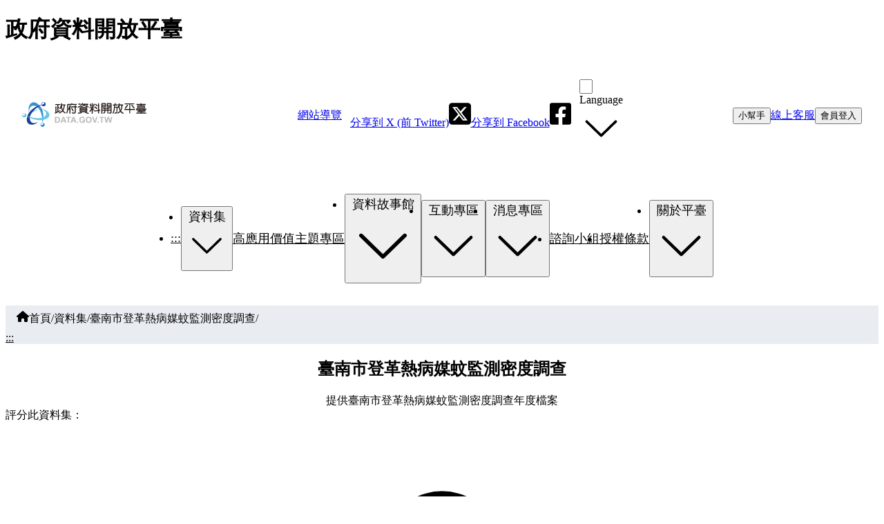

--- FILE ---
content_type: text/html; charset=utf-8
request_url: https://www.google.com/recaptcha/api2/anchor?ar=1&k=6Lelzd0UAAAAADgHMLeZs-fDLyRy6EXbvPyUlrjv&co=aHR0cHM6Ly9kYXRhLmdvdi50dzo0NDM.&hl=en&v=PoyoqOPhxBO7pBk68S4YbpHZ&size=invisible&anchor-ms=20000&execute-ms=30000&cb=7rg90ut7rge7
body_size: 49797
content:
<!DOCTYPE HTML><html dir="ltr" lang="en"><head><meta http-equiv="Content-Type" content="text/html; charset=UTF-8">
<meta http-equiv="X-UA-Compatible" content="IE=edge">
<title>reCAPTCHA</title>
<style type="text/css">
/* cyrillic-ext */
@font-face {
  font-family: 'Roboto';
  font-style: normal;
  font-weight: 400;
  font-stretch: 100%;
  src: url(//fonts.gstatic.com/s/roboto/v48/KFO7CnqEu92Fr1ME7kSn66aGLdTylUAMa3GUBHMdazTgWw.woff2) format('woff2');
  unicode-range: U+0460-052F, U+1C80-1C8A, U+20B4, U+2DE0-2DFF, U+A640-A69F, U+FE2E-FE2F;
}
/* cyrillic */
@font-face {
  font-family: 'Roboto';
  font-style: normal;
  font-weight: 400;
  font-stretch: 100%;
  src: url(//fonts.gstatic.com/s/roboto/v48/KFO7CnqEu92Fr1ME7kSn66aGLdTylUAMa3iUBHMdazTgWw.woff2) format('woff2');
  unicode-range: U+0301, U+0400-045F, U+0490-0491, U+04B0-04B1, U+2116;
}
/* greek-ext */
@font-face {
  font-family: 'Roboto';
  font-style: normal;
  font-weight: 400;
  font-stretch: 100%;
  src: url(//fonts.gstatic.com/s/roboto/v48/KFO7CnqEu92Fr1ME7kSn66aGLdTylUAMa3CUBHMdazTgWw.woff2) format('woff2');
  unicode-range: U+1F00-1FFF;
}
/* greek */
@font-face {
  font-family: 'Roboto';
  font-style: normal;
  font-weight: 400;
  font-stretch: 100%;
  src: url(//fonts.gstatic.com/s/roboto/v48/KFO7CnqEu92Fr1ME7kSn66aGLdTylUAMa3-UBHMdazTgWw.woff2) format('woff2');
  unicode-range: U+0370-0377, U+037A-037F, U+0384-038A, U+038C, U+038E-03A1, U+03A3-03FF;
}
/* math */
@font-face {
  font-family: 'Roboto';
  font-style: normal;
  font-weight: 400;
  font-stretch: 100%;
  src: url(//fonts.gstatic.com/s/roboto/v48/KFO7CnqEu92Fr1ME7kSn66aGLdTylUAMawCUBHMdazTgWw.woff2) format('woff2');
  unicode-range: U+0302-0303, U+0305, U+0307-0308, U+0310, U+0312, U+0315, U+031A, U+0326-0327, U+032C, U+032F-0330, U+0332-0333, U+0338, U+033A, U+0346, U+034D, U+0391-03A1, U+03A3-03A9, U+03B1-03C9, U+03D1, U+03D5-03D6, U+03F0-03F1, U+03F4-03F5, U+2016-2017, U+2034-2038, U+203C, U+2040, U+2043, U+2047, U+2050, U+2057, U+205F, U+2070-2071, U+2074-208E, U+2090-209C, U+20D0-20DC, U+20E1, U+20E5-20EF, U+2100-2112, U+2114-2115, U+2117-2121, U+2123-214F, U+2190, U+2192, U+2194-21AE, U+21B0-21E5, U+21F1-21F2, U+21F4-2211, U+2213-2214, U+2216-22FF, U+2308-230B, U+2310, U+2319, U+231C-2321, U+2336-237A, U+237C, U+2395, U+239B-23B7, U+23D0, U+23DC-23E1, U+2474-2475, U+25AF, U+25B3, U+25B7, U+25BD, U+25C1, U+25CA, U+25CC, U+25FB, U+266D-266F, U+27C0-27FF, U+2900-2AFF, U+2B0E-2B11, U+2B30-2B4C, U+2BFE, U+3030, U+FF5B, U+FF5D, U+1D400-1D7FF, U+1EE00-1EEFF;
}
/* symbols */
@font-face {
  font-family: 'Roboto';
  font-style: normal;
  font-weight: 400;
  font-stretch: 100%;
  src: url(//fonts.gstatic.com/s/roboto/v48/KFO7CnqEu92Fr1ME7kSn66aGLdTylUAMaxKUBHMdazTgWw.woff2) format('woff2');
  unicode-range: U+0001-000C, U+000E-001F, U+007F-009F, U+20DD-20E0, U+20E2-20E4, U+2150-218F, U+2190, U+2192, U+2194-2199, U+21AF, U+21E6-21F0, U+21F3, U+2218-2219, U+2299, U+22C4-22C6, U+2300-243F, U+2440-244A, U+2460-24FF, U+25A0-27BF, U+2800-28FF, U+2921-2922, U+2981, U+29BF, U+29EB, U+2B00-2BFF, U+4DC0-4DFF, U+FFF9-FFFB, U+10140-1018E, U+10190-1019C, U+101A0, U+101D0-101FD, U+102E0-102FB, U+10E60-10E7E, U+1D2C0-1D2D3, U+1D2E0-1D37F, U+1F000-1F0FF, U+1F100-1F1AD, U+1F1E6-1F1FF, U+1F30D-1F30F, U+1F315, U+1F31C, U+1F31E, U+1F320-1F32C, U+1F336, U+1F378, U+1F37D, U+1F382, U+1F393-1F39F, U+1F3A7-1F3A8, U+1F3AC-1F3AF, U+1F3C2, U+1F3C4-1F3C6, U+1F3CA-1F3CE, U+1F3D4-1F3E0, U+1F3ED, U+1F3F1-1F3F3, U+1F3F5-1F3F7, U+1F408, U+1F415, U+1F41F, U+1F426, U+1F43F, U+1F441-1F442, U+1F444, U+1F446-1F449, U+1F44C-1F44E, U+1F453, U+1F46A, U+1F47D, U+1F4A3, U+1F4B0, U+1F4B3, U+1F4B9, U+1F4BB, U+1F4BF, U+1F4C8-1F4CB, U+1F4D6, U+1F4DA, U+1F4DF, U+1F4E3-1F4E6, U+1F4EA-1F4ED, U+1F4F7, U+1F4F9-1F4FB, U+1F4FD-1F4FE, U+1F503, U+1F507-1F50B, U+1F50D, U+1F512-1F513, U+1F53E-1F54A, U+1F54F-1F5FA, U+1F610, U+1F650-1F67F, U+1F687, U+1F68D, U+1F691, U+1F694, U+1F698, U+1F6AD, U+1F6B2, U+1F6B9-1F6BA, U+1F6BC, U+1F6C6-1F6CF, U+1F6D3-1F6D7, U+1F6E0-1F6EA, U+1F6F0-1F6F3, U+1F6F7-1F6FC, U+1F700-1F7FF, U+1F800-1F80B, U+1F810-1F847, U+1F850-1F859, U+1F860-1F887, U+1F890-1F8AD, U+1F8B0-1F8BB, U+1F8C0-1F8C1, U+1F900-1F90B, U+1F93B, U+1F946, U+1F984, U+1F996, U+1F9E9, U+1FA00-1FA6F, U+1FA70-1FA7C, U+1FA80-1FA89, U+1FA8F-1FAC6, U+1FACE-1FADC, U+1FADF-1FAE9, U+1FAF0-1FAF8, U+1FB00-1FBFF;
}
/* vietnamese */
@font-face {
  font-family: 'Roboto';
  font-style: normal;
  font-weight: 400;
  font-stretch: 100%;
  src: url(//fonts.gstatic.com/s/roboto/v48/KFO7CnqEu92Fr1ME7kSn66aGLdTylUAMa3OUBHMdazTgWw.woff2) format('woff2');
  unicode-range: U+0102-0103, U+0110-0111, U+0128-0129, U+0168-0169, U+01A0-01A1, U+01AF-01B0, U+0300-0301, U+0303-0304, U+0308-0309, U+0323, U+0329, U+1EA0-1EF9, U+20AB;
}
/* latin-ext */
@font-face {
  font-family: 'Roboto';
  font-style: normal;
  font-weight: 400;
  font-stretch: 100%;
  src: url(//fonts.gstatic.com/s/roboto/v48/KFO7CnqEu92Fr1ME7kSn66aGLdTylUAMa3KUBHMdazTgWw.woff2) format('woff2');
  unicode-range: U+0100-02BA, U+02BD-02C5, U+02C7-02CC, U+02CE-02D7, U+02DD-02FF, U+0304, U+0308, U+0329, U+1D00-1DBF, U+1E00-1E9F, U+1EF2-1EFF, U+2020, U+20A0-20AB, U+20AD-20C0, U+2113, U+2C60-2C7F, U+A720-A7FF;
}
/* latin */
@font-face {
  font-family: 'Roboto';
  font-style: normal;
  font-weight: 400;
  font-stretch: 100%;
  src: url(//fonts.gstatic.com/s/roboto/v48/KFO7CnqEu92Fr1ME7kSn66aGLdTylUAMa3yUBHMdazQ.woff2) format('woff2');
  unicode-range: U+0000-00FF, U+0131, U+0152-0153, U+02BB-02BC, U+02C6, U+02DA, U+02DC, U+0304, U+0308, U+0329, U+2000-206F, U+20AC, U+2122, U+2191, U+2193, U+2212, U+2215, U+FEFF, U+FFFD;
}
/* cyrillic-ext */
@font-face {
  font-family: 'Roboto';
  font-style: normal;
  font-weight: 500;
  font-stretch: 100%;
  src: url(//fonts.gstatic.com/s/roboto/v48/KFO7CnqEu92Fr1ME7kSn66aGLdTylUAMa3GUBHMdazTgWw.woff2) format('woff2');
  unicode-range: U+0460-052F, U+1C80-1C8A, U+20B4, U+2DE0-2DFF, U+A640-A69F, U+FE2E-FE2F;
}
/* cyrillic */
@font-face {
  font-family: 'Roboto';
  font-style: normal;
  font-weight: 500;
  font-stretch: 100%;
  src: url(//fonts.gstatic.com/s/roboto/v48/KFO7CnqEu92Fr1ME7kSn66aGLdTylUAMa3iUBHMdazTgWw.woff2) format('woff2');
  unicode-range: U+0301, U+0400-045F, U+0490-0491, U+04B0-04B1, U+2116;
}
/* greek-ext */
@font-face {
  font-family: 'Roboto';
  font-style: normal;
  font-weight: 500;
  font-stretch: 100%;
  src: url(//fonts.gstatic.com/s/roboto/v48/KFO7CnqEu92Fr1ME7kSn66aGLdTylUAMa3CUBHMdazTgWw.woff2) format('woff2');
  unicode-range: U+1F00-1FFF;
}
/* greek */
@font-face {
  font-family: 'Roboto';
  font-style: normal;
  font-weight: 500;
  font-stretch: 100%;
  src: url(//fonts.gstatic.com/s/roboto/v48/KFO7CnqEu92Fr1ME7kSn66aGLdTylUAMa3-UBHMdazTgWw.woff2) format('woff2');
  unicode-range: U+0370-0377, U+037A-037F, U+0384-038A, U+038C, U+038E-03A1, U+03A3-03FF;
}
/* math */
@font-face {
  font-family: 'Roboto';
  font-style: normal;
  font-weight: 500;
  font-stretch: 100%;
  src: url(//fonts.gstatic.com/s/roboto/v48/KFO7CnqEu92Fr1ME7kSn66aGLdTylUAMawCUBHMdazTgWw.woff2) format('woff2');
  unicode-range: U+0302-0303, U+0305, U+0307-0308, U+0310, U+0312, U+0315, U+031A, U+0326-0327, U+032C, U+032F-0330, U+0332-0333, U+0338, U+033A, U+0346, U+034D, U+0391-03A1, U+03A3-03A9, U+03B1-03C9, U+03D1, U+03D5-03D6, U+03F0-03F1, U+03F4-03F5, U+2016-2017, U+2034-2038, U+203C, U+2040, U+2043, U+2047, U+2050, U+2057, U+205F, U+2070-2071, U+2074-208E, U+2090-209C, U+20D0-20DC, U+20E1, U+20E5-20EF, U+2100-2112, U+2114-2115, U+2117-2121, U+2123-214F, U+2190, U+2192, U+2194-21AE, U+21B0-21E5, U+21F1-21F2, U+21F4-2211, U+2213-2214, U+2216-22FF, U+2308-230B, U+2310, U+2319, U+231C-2321, U+2336-237A, U+237C, U+2395, U+239B-23B7, U+23D0, U+23DC-23E1, U+2474-2475, U+25AF, U+25B3, U+25B7, U+25BD, U+25C1, U+25CA, U+25CC, U+25FB, U+266D-266F, U+27C0-27FF, U+2900-2AFF, U+2B0E-2B11, U+2B30-2B4C, U+2BFE, U+3030, U+FF5B, U+FF5D, U+1D400-1D7FF, U+1EE00-1EEFF;
}
/* symbols */
@font-face {
  font-family: 'Roboto';
  font-style: normal;
  font-weight: 500;
  font-stretch: 100%;
  src: url(//fonts.gstatic.com/s/roboto/v48/KFO7CnqEu92Fr1ME7kSn66aGLdTylUAMaxKUBHMdazTgWw.woff2) format('woff2');
  unicode-range: U+0001-000C, U+000E-001F, U+007F-009F, U+20DD-20E0, U+20E2-20E4, U+2150-218F, U+2190, U+2192, U+2194-2199, U+21AF, U+21E6-21F0, U+21F3, U+2218-2219, U+2299, U+22C4-22C6, U+2300-243F, U+2440-244A, U+2460-24FF, U+25A0-27BF, U+2800-28FF, U+2921-2922, U+2981, U+29BF, U+29EB, U+2B00-2BFF, U+4DC0-4DFF, U+FFF9-FFFB, U+10140-1018E, U+10190-1019C, U+101A0, U+101D0-101FD, U+102E0-102FB, U+10E60-10E7E, U+1D2C0-1D2D3, U+1D2E0-1D37F, U+1F000-1F0FF, U+1F100-1F1AD, U+1F1E6-1F1FF, U+1F30D-1F30F, U+1F315, U+1F31C, U+1F31E, U+1F320-1F32C, U+1F336, U+1F378, U+1F37D, U+1F382, U+1F393-1F39F, U+1F3A7-1F3A8, U+1F3AC-1F3AF, U+1F3C2, U+1F3C4-1F3C6, U+1F3CA-1F3CE, U+1F3D4-1F3E0, U+1F3ED, U+1F3F1-1F3F3, U+1F3F5-1F3F7, U+1F408, U+1F415, U+1F41F, U+1F426, U+1F43F, U+1F441-1F442, U+1F444, U+1F446-1F449, U+1F44C-1F44E, U+1F453, U+1F46A, U+1F47D, U+1F4A3, U+1F4B0, U+1F4B3, U+1F4B9, U+1F4BB, U+1F4BF, U+1F4C8-1F4CB, U+1F4D6, U+1F4DA, U+1F4DF, U+1F4E3-1F4E6, U+1F4EA-1F4ED, U+1F4F7, U+1F4F9-1F4FB, U+1F4FD-1F4FE, U+1F503, U+1F507-1F50B, U+1F50D, U+1F512-1F513, U+1F53E-1F54A, U+1F54F-1F5FA, U+1F610, U+1F650-1F67F, U+1F687, U+1F68D, U+1F691, U+1F694, U+1F698, U+1F6AD, U+1F6B2, U+1F6B9-1F6BA, U+1F6BC, U+1F6C6-1F6CF, U+1F6D3-1F6D7, U+1F6E0-1F6EA, U+1F6F0-1F6F3, U+1F6F7-1F6FC, U+1F700-1F7FF, U+1F800-1F80B, U+1F810-1F847, U+1F850-1F859, U+1F860-1F887, U+1F890-1F8AD, U+1F8B0-1F8BB, U+1F8C0-1F8C1, U+1F900-1F90B, U+1F93B, U+1F946, U+1F984, U+1F996, U+1F9E9, U+1FA00-1FA6F, U+1FA70-1FA7C, U+1FA80-1FA89, U+1FA8F-1FAC6, U+1FACE-1FADC, U+1FADF-1FAE9, U+1FAF0-1FAF8, U+1FB00-1FBFF;
}
/* vietnamese */
@font-face {
  font-family: 'Roboto';
  font-style: normal;
  font-weight: 500;
  font-stretch: 100%;
  src: url(//fonts.gstatic.com/s/roboto/v48/KFO7CnqEu92Fr1ME7kSn66aGLdTylUAMa3OUBHMdazTgWw.woff2) format('woff2');
  unicode-range: U+0102-0103, U+0110-0111, U+0128-0129, U+0168-0169, U+01A0-01A1, U+01AF-01B0, U+0300-0301, U+0303-0304, U+0308-0309, U+0323, U+0329, U+1EA0-1EF9, U+20AB;
}
/* latin-ext */
@font-face {
  font-family: 'Roboto';
  font-style: normal;
  font-weight: 500;
  font-stretch: 100%;
  src: url(//fonts.gstatic.com/s/roboto/v48/KFO7CnqEu92Fr1ME7kSn66aGLdTylUAMa3KUBHMdazTgWw.woff2) format('woff2');
  unicode-range: U+0100-02BA, U+02BD-02C5, U+02C7-02CC, U+02CE-02D7, U+02DD-02FF, U+0304, U+0308, U+0329, U+1D00-1DBF, U+1E00-1E9F, U+1EF2-1EFF, U+2020, U+20A0-20AB, U+20AD-20C0, U+2113, U+2C60-2C7F, U+A720-A7FF;
}
/* latin */
@font-face {
  font-family: 'Roboto';
  font-style: normal;
  font-weight: 500;
  font-stretch: 100%;
  src: url(//fonts.gstatic.com/s/roboto/v48/KFO7CnqEu92Fr1ME7kSn66aGLdTylUAMa3yUBHMdazQ.woff2) format('woff2');
  unicode-range: U+0000-00FF, U+0131, U+0152-0153, U+02BB-02BC, U+02C6, U+02DA, U+02DC, U+0304, U+0308, U+0329, U+2000-206F, U+20AC, U+2122, U+2191, U+2193, U+2212, U+2215, U+FEFF, U+FFFD;
}
/* cyrillic-ext */
@font-face {
  font-family: 'Roboto';
  font-style: normal;
  font-weight: 900;
  font-stretch: 100%;
  src: url(//fonts.gstatic.com/s/roboto/v48/KFO7CnqEu92Fr1ME7kSn66aGLdTylUAMa3GUBHMdazTgWw.woff2) format('woff2');
  unicode-range: U+0460-052F, U+1C80-1C8A, U+20B4, U+2DE0-2DFF, U+A640-A69F, U+FE2E-FE2F;
}
/* cyrillic */
@font-face {
  font-family: 'Roboto';
  font-style: normal;
  font-weight: 900;
  font-stretch: 100%;
  src: url(//fonts.gstatic.com/s/roboto/v48/KFO7CnqEu92Fr1ME7kSn66aGLdTylUAMa3iUBHMdazTgWw.woff2) format('woff2');
  unicode-range: U+0301, U+0400-045F, U+0490-0491, U+04B0-04B1, U+2116;
}
/* greek-ext */
@font-face {
  font-family: 'Roboto';
  font-style: normal;
  font-weight: 900;
  font-stretch: 100%;
  src: url(//fonts.gstatic.com/s/roboto/v48/KFO7CnqEu92Fr1ME7kSn66aGLdTylUAMa3CUBHMdazTgWw.woff2) format('woff2');
  unicode-range: U+1F00-1FFF;
}
/* greek */
@font-face {
  font-family: 'Roboto';
  font-style: normal;
  font-weight: 900;
  font-stretch: 100%;
  src: url(//fonts.gstatic.com/s/roboto/v48/KFO7CnqEu92Fr1ME7kSn66aGLdTylUAMa3-UBHMdazTgWw.woff2) format('woff2');
  unicode-range: U+0370-0377, U+037A-037F, U+0384-038A, U+038C, U+038E-03A1, U+03A3-03FF;
}
/* math */
@font-face {
  font-family: 'Roboto';
  font-style: normal;
  font-weight: 900;
  font-stretch: 100%;
  src: url(//fonts.gstatic.com/s/roboto/v48/KFO7CnqEu92Fr1ME7kSn66aGLdTylUAMawCUBHMdazTgWw.woff2) format('woff2');
  unicode-range: U+0302-0303, U+0305, U+0307-0308, U+0310, U+0312, U+0315, U+031A, U+0326-0327, U+032C, U+032F-0330, U+0332-0333, U+0338, U+033A, U+0346, U+034D, U+0391-03A1, U+03A3-03A9, U+03B1-03C9, U+03D1, U+03D5-03D6, U+03F0-03F1, U+03F4-03F5, U+2016-2017, U+2034-2038, U+203C, U+2040, U+2043, U+2047, U+2050, U+2057, U+205F, U+2070-2071, U+2074-208E, U+2090-209C, U+20D0-20DC, U+20E1, U+20E5-20EF, U+2100-2112, U+2114-2115, U+2117-2121, U+2123-214F, U+2190, U+2192, U+2194-21AE, U+21B0-21E5, U+21F1-21F2, U+21F4-2211, U+2213-2214, U+2216-22FF, U+2308-230B, U+2310, U+2319, U+231C-2321, U+2336-237A, U+237C, U+2395, U+239B-23B7, U+23D0, U+23DC-23E1, U+2474-2475, U+25AF, U+25B3, U+25B7, U+25BD, U+25C1, U+25CA, U+25CC, U+25FB, U+266D-266F, U+27C0-27FF, U+2900-2AFF, U+2B0E-2B11, U+2B30-2B4C, U+2BFE, U+3030, U+FF5B, U+FF5D, U+1D400-1D7FF, U+1EE00-1EEFF;
}
/* symbols */
@font-face {
  font-family: 'Roboto';
  font-style: normal;
  font-weight: 900;
  font-stretch: 100%;
  src: url(//fonts.gstatic.com/s/roboto/v48/KFO7CnqEu92Fr1ME7kSn66aGLdTylUAMaxKUBHMdazTgWw.woff2) format('woff2');
  unicode-range: U+0001-000C, U+000E-001F, U+007F-009F, U+20DD-20E0, U+20E2-20E4, U+2150-218F, U+2190, U+2192, U+2194-2199, U+21AF, U+21E6-21F0, U+21F3, U+2218-2219, U+2299, U+22C4-22C6, U+2300-243F, U+2440-244A, U+2460-24FF, U+25A0-27BF, U+2800-28FF, U+2921-2922, U+2981, U+29BF, U+29EB, U+2B00-2BFF, U+4DC0-4DFF, U+FFF9-FFFB, U+10140-1018E, U+10190-1019C, U+101A0, U+101D0-101FD, U+102E0-102FB, U+10E60-10E7E, U+1D2C0-1D2D3, U+1D2E0-1D37F, U+1F000-1F0FF, U+1F100-1F1AD, U+1F1E6-1F1FF, U+1F30D-1F30F, U+1F315, U+1F31C, U+1F31E, U+1F320-1F32C, U+1F336, U+1F378, U+1F37D, U+1F382, U+1F393-1F39F, U+1F3A7-1F3A8, U+1F3AC-1F3AF, U+1F3C2, U+1F3C4-1F3C6, U+1F3CA-1F3CE, U+1F3D4-1F3E0, U+1F3ED, U+1F3F1-1F3F3, U+1F3F5-1F3F7, U+1F408, U+1F415, U+1F41F, U+1F426, U+1F43F, U+1F441-1F442, U+1F444, U+1F446-1F449, U+1F44C-1F44E, U+1F453, U+1F46A, U+1F47D, U+1F4A3, U+1F4B0, U+1F4B3, U+1F4B9, U+1F4BB, U+1F4BF, U+1F4C8-1F4CB, U+1F4D6, U+1F4DA, U+1F4DF, U+1F4E3-1F4E6, U+1F4EA-1F4ED, U+1F4F7, U+1F4F9-1F4FB, U+1F4FD-1F4FE, U+1F503, U+1F507-1F50B, U+1F50D, U+1F512-1F513, U+1F53E-1F54A, U+1F54F-1F5FA, U+1F610, U+1F650-1F67F, U+1F687, U+1F68D, U+1F691, U+1F694, U+1F698, U+1F6AD, U+1F6B2, U+1F6B9-1F6BA, U+1F6BC, U+1F6C6-1F6CF, U+1F6D3-1F6D7, U+1F6E0-1F6EA, U+1F6F0-1F6F3, U+1F6F7-1F6FC, U+1F700-1F7FF, U+1F800-1F80B, U+1F810-1F847, U+1F850-1F859, U+1F860-1F887, U+1F890-1F8AD, U+1F8B0-1F8BB, U+1F8C0-1F8C1, U+1F900-1F90B, U+1F93B, U+1F946, U+1F984, U+1F996, U+1F9E9, U+1FA00-1FA6F, U+1FA70-1FA7C, U+1FA80-1FA89, U+1FA8F-1FAC6, U+1FACE-1FADC, U+1FADF-1FAE9, U+1FAF0-1FAF8, U+1FB00-1FBFF;
}
/* vietnamese */
@font-face {
  font-family: 'Roboto';
  font-style: normal;
  font-weight: 900;
  font-stretch: 100%;
  src: url(//fonts.gstatic.com/s/roboto/v48/KFO7CnqEu92Fr1ME7kSn66aGLdTylUAMa3OUBHMdazTgWw.woff2) format('woff2');
  unicode-range: U+0102-0103, U+0110-0111, U+0128-0129, U+0168-0169, U+01A0-01A1, U+01AF-01B0, U+0300-0301, U+0303-0304, U+0308-0309, U+0323, U+0329, U+1EA0-1EF9, U+20AB;
}
/* latin-ext */
@font-face {
  font-family: 'Roboto';
  font-style: normal;
  font-weight: 900;
  font-stretch: 100%;
  src: url(//fonts.gstatic.com/s/roboto/v48/KFO7CnqEu92Fr1ME7kSn66aGLdTylUAMa3KUBHMdazTgWw.woff2) format('woff2');
  unicode-range: U+0100-02BA, U+02BD-02C5, U+02C7-02CC, U+02CE-02D7, U+02DD-02FF, U+0304, U+0308, U+0329, U+1D00-1DBF, U+1E00-1E9F, U+1EF2-1EFF, U+2020, U+20A0-20AB, U+20AD-20C0, U+2113, U+2C60-2C7F, U+A720-A7FF;
}
/* latin */
@font-face {
  font-family: 'Roboto';
  font-style: normal;
  font-weight: 900;
  font-stretch: 100%;
  src: url(//fonts.gstatic.com/s/roboto/v48/KFO7CnqEu92Fr1ME7kSn66aGLdTylUAMa3yUBHMdazQ.woff2) format('woff2');
  unicode-range: U+0000-00FF, U+0131, U+0152-0153, U+02BB-02BC, U+02C6, U+02DA, U+02DC, U+0304, U+0308, U+0329, U+2000-206F, U+20AC, U+2122, U+2191, U+2193, U+2212, U+2215, U+FEFF, U+FFFD;
}

</style>
<link rel="stylesheet" type="text/css" href="https://www.gstatic.com/recaptcha/releases/PoyoqOPhxBO7pBk68S4YbpHZ/styles__ltr.css">
<script nonce="2W-n0_laEK1jy1TZPTTc_w" type="text/javascript">window['__recaptcha_api'] = 'https://www.google.com/recaptcha/api2/';</script>
<script type="text/javascript" src="https://www.gstatic.com/recaptcha/releases/PoyoqOPhxBO7pBk68S4YbpHZ/recaptcha__en.js" nonce="2W-n0_laEK1jy1TZPTTc_w">
      
    </script></head>
<body><div id="rc-anchor-alert" class="rc-anchor-alert"></div>
<input type="hidden" id="recaptcha-token" value="[base64]">
<script type="text/javascript" nonce="2W-n0_laEK1jy1TZPTTc_w">
      recaptcha.anchor.Main.init("[\x22ainput\x22,[\x22bgdata\x22,\x22\x22,\[base64]/[base64]/[base64]/KE4oMTI0LHYsdi5HKSxMWihsLHYpKTpOKDEyNCx2LGwpLFYpLHYpLFQpKSxGKDE3MSx2KX0scjc9ZnVuY3Rpb24obCl7cmV0dXJuIGx9LEM9ZnVuY3Rpb24obCxWLHYpe04odixsLFYpLFZbYWtdPTI3OTZ9LG49ZnVuY3Rpb24obCxWKXtWLlg9KChWLlg/[base64]/[base64]/[base64]/[base64]/[base64]/[base64]/[base64]/[base64]/[base64]/[base64]/[base64]\\u003d\x22,\[base64]\\u003d\\u003d\x22,\x22w6A5LcOhTW8RwoXCg8Kjw7pJwpRlwqfCm8K+QcO/GsOQMMK5DsKnw4ksOijDm3LDocObwoY7f8Ocb8KNKyPDp8Kqwp4PwrPCgxTDhG3CksKVw6pXw7AGTsKowoTDnsOkO8K5YsOSwobDjWAiw7hVXS9wwqo7wqU0wqs9QxoCwrjCpQAMdsKAwq1dw6rDqj/CrxxjdWPDj3TClMOLwrBAwrHCgBjDjsOXwrnCgcOibDpWwqTCk8OhX8O+w4fDhx/CtXPCisKdw5jDiMKNOGnDhH/ClWLDlMK8EsO4RlpIQ1sJwofCnhlfw67DuMO4fcOhw4nDiFdsw6tHbcK3wpAQIjxtATLCq3XCsV1jesOzw7Z0R8Oewp4gaQzCjWM3w6TDusKGAcKtS8KZF8OtwobCicKQw59QwpBqc8OveHHDlVNkw7LDoy/DoigYw5wJEMOJwo9swqDDvcO6wq5/QQYGwpzCqsOeY3jCicKXT8Khw5giw5IbDcOaFcOfCMKww6wgVsO2ABLCtGMPY0Q7w5TDlWQdwqrDtMKEc8KFQsOJwrXDsMOfNW3Dm8OFKGc5w6LCssO2PcK9I2/DgMKhTzPCr8K/[base64]/CqRDDtHBWwrpzwoPDpcOvw4QgwrU3A8OsFztWw5fCscO+w7TDhHJFw40Pw5zCpsOFw7lvZ2bCssKNWcO6w6U8w6bCg8K3CsK/[base64]/woY+JcKnwosjGgPCi2nCrcKRw7d2VcKLFMOPwoLCpMKKwrMnGcK/VcOxb8Klw6kEUsOqMRkuM8K2LBzDhsOcw7VTH8OlIijDrcKfwpjDo8KtwoF4ckRCFxg0wrvCo3MZw54BakDDhjvDisKDMsOAw5rDiRRbbH3CgGPDhHrDr8OXGMKAw6rDuDDCuz/DoMOZV2QkZMOjHMKnZHcpFRBdwqjCvmdqw77CpsKdwoAWw6bCq8Kxw6QJGXccN8OFw77Drw1pO8OFWzwvMhgWw7YmPMKDworDsUdpEX5AMMOIwqIIwqsywq7CpsO4w5Y4ZsOjc8OSPyfDhcObw5xhTMKXBABLQMObBAHDpxQhwr5AKcOaBsOiwqB/[base64]/CjAkRw77CsMOpfjTCssOyZMKGwo4Jw6DDqQMnwrZNd3AJwqLDlHnCtcOcIsOXw47Dh8OEwrTCqhzCm8KjacOrwpwVwo3DjcOJw7TCu8KwYcKAYmVpEMK7dhvDrBHCosKHFcOxw6LDjMOEYVwzwo3Dn8KWwqFfw7/[base64]/Dk8KPwrN/BMKIecKTwr4Vw7zCpGVzUsOjesOLcysww5DDgnJnwqs7JMKPdMOINXfDsnQpG8Oiwr/Ckh/CgcOzb8O/[base64]/ClTbCljXDrzzDlkTCiCPCrcOuwqDDlGLCtUFjR8KEwoDChzTClR/DpXo3w4YFwp/DjcKww7fDgRMAbsO2w5HDscKpXcOVwq/DncKmw6LCsRl5w4Jhwqtrw5R8wqPCgCJGw6pZPUHDhMOOHxvDl2TDlsOxJMOgw6Bxw61JF8OEwo/DvsOLIWXCmhIcJQ/[base64]/[base64]/CvcKnawU8CsKAwoLDo0wtTmwRwowWAUrCgl/DhiFBccK8w6QPw5fDuXTDt3DDoSLDsWDCgjTDtcKfSsKXIQImw4AiOw86w64vw6BSKsKpDBxzfloiNC4IwrTCiFvDnx/CvMOfw747wq0lw7HDhsKew5hyTMKQwqTDpcOEXjfCgXfDp8KzwpUawpUmw6QfCTnCq09zw4U6bEnCnMOkQcOyUGvDqUUIDcKJwqk/ZzwxWcO6wpHCuwgxwpHDiMKnw5vDmMKQPARZUMKMwonClMOkdivCo8Ohw4XCmgTDocOUwoDCpcOpwpAQMHTCksKcX8OkfhrCuMKLwrvCmCwywrXDon4Aw5nCgSwzwrXCvsKMwopUw4wAwrLDp8KsX8Klwr/DijE2w4E+w6xnwpnDp8O+w5ULw7MwKsOOPn/Djk/DucK7w7Bkw61Gw6hiw5ULVB1bDcK/PcKGwpolCUDDtDTDr8OrT2EXUsKxF1wnw50yw5nDrsO0wpHDgsKBIsK0XMOZf3DDp8KoCcKIw5zDmcOeI8ObwqDChUTDk2zDvibDhDQ2A8KQScO/ZRfDh8KdZH42w4zDvxzCsX4uwqfDp8KUw4QOwqnCsMO1OcKaEsKkBMOgwrolNSjCnGFkU1rDoMOZegMrM8KcwochwrA1UMOew5FIw7MNwrtDQcO6BsKsw6JHCyZ/w4lcwqPCtcOtS8KndzvClsOQw4Vhw5HDuMKaVcO9w4zDuMKqwrwMw7TCt8ORI0vDpk4+wqvDr8Ohcm9FUcOJAQnDm8OEwqNxw5HDqMKAwrIewpbCp3dSw7MzwqI/wp1JZzbCk0/CiUzCslXCh8OgYnXCjG8RPcKCThLDncOqw4IYXxRlXyx8GcOKw7rCgMOdMHfDsAcSESxCfmDClihWXXYgQwsSTsKKLx3DlsOoKMK+w6vDrMK/OEtxVB/[base64]/[base64]/wo3CgAHCm8OjdsKvwrd2fSMkDcO3wrEjwp/CscOhwqZ2DsK7OcO/[base64]/JmDCjUdxw7JPwqrCo8KQwp/CosKcRQnChGrCj8KTw5/Ct8O1R8O9w6gJwqrCosO9L0I5EyceEcOVworCjGzDuHbChBcXwq8GwobChsK7C8K4ICHCo08ZT8K+wpDCjWBYSmsNwqnCjhhVw7JiYkfDtj/CuV8GfsKCw6HDosOqw78VPAfDjsOxworDj8ORKsOaN8K8T8KbwpDCklbDgmfDp8O7BsOdKljCqnRgFMOpw687P8O9wqVuHsKww48Owrp8OsOLwobCpcKtVj8tw5TDrMKbIG7Du3bCp8ONPGHDhSoWAnV9wrvCkFzDnTHDmjQNeXzDgizCvGBqZiwBw4HDhsO/amzDqUFdFj1gW8Otwq3CqXpCw5s1w5t2w4YDwprCisKJcA/[base64]/CkMOCw6dWw43DqMK9wrTDm2QWDcOuwrLChsK2w4t6esOnRi/Ci8OgLzvCi8KId8K+R3JWYVB/w7sVX0F6QsOkYMKsw6HCn8KFw55XfsKUSMOgQhd5EcKnw7HDmVvDrV/CkDPCgF9gFMKoJMOKw7h3woM/w7dNHiDClcKOfAzDn8KMV8K4w59pw51gV8Kww6TDrcObwrLDu1LDlMOXw5zDosOqakbDq34dLcOlwq/[base64]/DtsOYBMOFfwPCmcKqwqYlAsK3w4t4w5vDg3J7w7nCunvDi0nCpMKnw5zClgI2D8OBw7pOKBPCq8K+VHIBw7FNNcKaa2A/asKmwpM0d8Kqw4/Di1LCr8K7wrIxw6NjfMOVw44/LU4VXwNxw5olOSvDvGUZw7DDkcKRcEAobsO3JcKPFxR3wrvCvHRZeQorMcKAwrnDlD4Zwq5jw6Y8R3nDogrDrsK7LMO8w4fDm8OnwqbChsOgbRPDqcOqb2vDmMKxwpB/wpbDnMKfwoJkCMOHw4dMw7MIwoLDiFhjwrE1SMOJwqRWJ8OJw5PDtMKFw645wr/DtsKXX8KfwplzwqPCuCtdI8OAw4Y1w67CqF3Co1fDtyswwppRK1TDinDDtyQLwqfDjMOhXhk4w55UMWHCs8O/w4DChTXDuD3Dvh3Dq8Owwodhw4ISw7HCjFLCu8KQWsKTw5gNOUMTw6oZwq8NV0QRPsKxwpsEw7nDgRI3woHCo3/Cm0vCkVlkwozClMKXw7bCslMywqFKw4lELMOtwqPCj8OcwrnDu8KMWV4KwpvChsKyNxnDj8Ogw5IRw5nCu8K/w61ELULCksOWYDzCnMKBw6t8eBZfw7VbPsO6w5jCkMO3AlYcwrISdMOXwphpQwhCw7xfRWbDgMKAVS/DtmMsc8O/wpPCoMObwp7DvsKmwr8vw6fDqcOrwrp0w73Dh8K1wp7CtcOndxYZw7rDk8Kiw7HDun8zOiczw6LDn8OQR2nDtn/DrcOUannCpcOubcKYwrnDm8Otw6rCtMKswqh1w6M8wol1w6LDpALCvDPDtU7DgMOKw4XCkmomwrNfNMOgIsK0HsKpwoTDgsK7KsKbwolJaGk+LMOgN8OEw6tewohOc8Kiwqdbci5/[base64]/N8KfZMOxwpnCjkzChVEWK8OoJxrCisKewoTDvUE9wq0nMsOoM8KFw53DpR02w6XDvXB/w4DCkcOhwrfCuMO9wqDDnX/Dii95w7zCkgzCn8KJOUJDw6HDoMKJAHPCtsKfw7sDLELCpFTCp8Kiw6jCvw8jwqHCnhzCpsOjw7oJwp8/w5vDlBIkGMO5wqvDokAESMOHL8KFegvDnMKnFW/[base64]/ChcOmwoHDjsOEw4QMM8OIw4DCrTzDmsOjfHHClVLCvcOEDyDDi8O6fEPChMKuw487BHwrwo7DqWAGCcOsTsOawpzCvz/DicK/WcOsw4zDrwh7ASTCmRzDg8K0wrZAwoPClcOrwr/Dkz3DmcKew5LDqRovwrvCjAjDjsK5JgkTWC7DksOScDzDscKRwr90w4jCiGcyw79aw5vCvw3ClsOTw6TCo8OrH8KRBcOuLMOlDsKBw6ZmSMO/w4/DhGF/DsKcMMKBfcKXNsONIwLCp8K5w6IjXh7Chy/DlMOOw63CoxkPwq19wqzDqD7CuVx2wrvDv8KQw5rDgmFQw7EFNsKRLcKdw4dZD8KJPk5cw43CjVnCicOYwrcgcMKDP3pnw5QCwqNQNnjDmQUmw74BwpZxw6/CqV/CjFFgw4bDqCokDlTCrHtTw7TDnEjDuXbDgcKlW2A7w6HCqzvDpxbDj8Kkw4vCjMKwwrBDwqhEBRDDhk9Fw7LChsKDC8Kmwq/Cs8K7wp8iB8KCMMK7wqlYw6MFUhULUhLDisOgw7PDlT/[base64]/DlW5fw4BMwrp5wqfCgwAlwoXChDMLAMKHwpN3wozCp8K3w4IqwpAMBMK2eVLDlTNOGcKPcTUCwqzCicOZT8OqPH0pwqh4ZcKRKcKdw4pww73CpsKHbisdwrcOwqnCuCvChMOWK8O8HwjCsMOLwq58wr45wrXDlWfCnElMw54/An/[base64]/fsOCK3PDoR3DpUw2wrErJ2AhC8K3wpxlK30lTCLChSjChMO8GcKfXV/[base64]/FMOFe8OAVi5gJ8O5MjEBwp1Ew7UkbcKRe8OTwqfCqVnCpAxUHsOjw6rDuhY/ZsKAIsOqcl8Uw6vDncOXOmbDv8Kbw6Q9XivDp8Kpw71XdcKdYk/DqwdywpZQw4bCkcODQcOew7HCv8K9wp3DoS5Ww5HDicKGHDbDhMKQwoN/KcOBETUbAcOMXcO0w6DDlGs1ZsOLb8O2w7DDhBrCjsOac8OOIQXDjMKPCMKgw6Y0dB0eTcK9N8OKw7nCvMOzwrRsdMKwLcOFw6Vpw6fDhsKbQ1bDpDsDwqJFIUl3w6TDtiDCksOBfkdzwooBD0nDuMOrw6bCq8OLwqrCv8KBwrLDriQ8wpvCin/CnsKZwo5cbyXDnsOYwr/Cp8K/[base64]/Dh8OEwo56w6PCncOkw78vIT7DvMKsw6IIwqpOw5vCmSVyw40lwrjDrFktwrhdN1/[base64]/Dk8KgwrDDp8KFwod/bsO7w4jCjcOGwq0kUXTChXMyOwAzw4Vow6h/woPCi1LDg0kTOw7DocOrDHLCiADDkcKYPDDCucK/w63CiMKIIFlwAGBYIcKSwogiAB3CmlZAw5LDim1Ow5BrwrTDoMO8LcObw63DucKnLC/ChMOqH8K1w6ZvwoLChMOXSUHCmz4vwpnDrRMhZsKnVk9cw4vCm8Kqw5HDssKzOljCjREGLcOMIcK6N8OYw6FEKwrDpMOOw5jDi8O9w5/Ct8KJw68dMMKjworDp8OYUyfCmMKRVMO/w611wpnCk8KQwohpLMKgGMKYw6E+w63CosO7V1bDgsOnw4vDrHUCwpApQsK2wp98XGzDi8KwM258w6DCknBbwrLDmHbCmRzDiBLCqQZ0wqPDvsKuwrrCnMOnwo8va8OVYMOgb8KeGk7CrMOmdyViw5TDomV/woQkICQaMU0VwqHCpcOrwr/DtsKXwoJaw707fz0ZwqpNWTHCqcOnw7zDgsKow7nDnhvDnlszwo/[base64]/Cp8KHwqkRwpZDwq/CicOFW1/DssKUBWB9w7UqJicfw5DDn1HCiGTDtMOnw5URWmXCqxZJwozDrgbDu8KyS8KcU8K3dRDCiMKeXVnCm1ATZ8OjS8Odw58jw5hNEhJlwp1Hw4gsCcOGC8KmwpVeK8OuwoHChMKYJwVwwrB3w6HDiCV6w5jDm8KxDD3DosK2w4ciG8OMFcKfwq/Dr8OQHMOmZCFLwrYvIcKJXMKFw47DhyZQwodgHz0awr3Dg8KoccOxw4cDwofDssK3wpvDmAJQHsOzYMKgD0fDuEjCvsOUwrnCvcK6wq/[base64]/Dq8O7w7JSMhbCoirCoxhsw5E3dmTClnPCgMK6w49eMFY2w4bCuMKnw5/Ds8K5ECUjwp0gwqlkKyN9XsKAVjjDs8OGw7HCvcKnwpvDgMOVwrnCv27DjcOOUH3DviQ5OxRfw7rDoMKHAMKoXMOyDU/[base64]/[base64]/DjMOowoXCjjTDt8K2w7AoJMKtDsKyZ8KQE1HDm8OAayZOcVVZw4F+wrHDo8OXwqwnw6rDjTMRw7LCgsO+wonDqMOSwqXCn8KfAMKAGMKYSmAicMOGLsKGKMKZw7hrwoxeVD8HWsK2w7NqVMOGw6HCosOSw5olEmTCpcOXLMOvwqzDvXvDnCctw4s6wr5LwrM/J8OsRMK8w60JS2HDtlTDv3rCg8OiXjl/FDs2w53DlGlSB8K4wph9wpgXwo7DrVnDscOUEMKfA8KlLcOEwq0JwoMJekkzHmBTwrw4w78dw70WLj3DhcKzV8OJwopZwofCucOlw6jDsEBgwqzDh8KfDMKkw4vCjcK5FnnCs33DscKEwoHCrMK8W8O5JzjCq8KPwojDsyjCu8OLbkzCgMOPL08ew69vw7HDjU/[base64]/eCsTS8OPY8KKLsKDLH7Dl8KDY8KYCcOawr7DlR7CviIzb08Qw7DDsMOUHVPDkMKSEF/CnMKFYT/DiAbDs3nDmADCnMKYwpk7w6fCkF86c2DDl8OxQcKiwrJra0/CksK8KTkBw58nJzlHRWwYw6zCkcObwqJGwoDCnMOjH8O0DcKjNAPDi8KwLsOtXcOjwpRcWivCp8OHB8OZLsKUwr9UKD88w6jDulcRSMKPwpTDj8OYwpIuw4jDg2hGPWNvAsO8f8K+w7xJwrlJTsKKNFlewo/[base64]/CoF/CmDsRb8KoTcOmV8OCNMOVQ8OsIMKUw7PCkD3DgF7DvMKqRxnCu1HCgMOpIsKtwo7CjcOrwqtBwq/[base64]/CtCTDhCJUw4/CiB3CpcO0W8KowoVPwq3Dn8OCwrovwqzCu8Ksw7Jhwotww4zDl8KDw6PCkR7ChDbCmcKlLmbCisK+V8OLwo3DpwvDlMKWw5EOaMKuw5Q/NcOrTcO5wqA6JcKpw73DtcKoBwXCkCDCokEcwphTdwp4dhLDkW7DoMOwJz4Sw5Yowp0ow5DDucKawoohOMKGwqlxwpg2w6rCpFXCvmLCq8K1w7rDq1nCg8OFworChhTCmcOoQcKBMRzCnS/[base64]/DslsVf8O0w5F2wpnClsOKBMK+wr7CgMOgwq3CkMOMIMKawrJpXMOawqPCu8OtwrzDkcO0w7s+VMKfccOQw7nDhMK/w4hdwrzCj8OzADYTGlx2wrFoa14Rw6sVw5lUQGbCucKtw7tMwqJRWRvCh8OdTj3DnR0CwpHCpcKmcA3Dgi8LwojDkcKAwp/Dt8Kmw4FRwo15KxcUMcOawqjCuBjCsTATBgfDjMOSUsOkwobDn8KSw6LCh8Ktw6jCn1NpwqtBXMK/[base64]/DuirDsDfDn8KRE3ZIIE4TOMKqwo3DkQVjJC5vw5fCpsOcYcOVw6YZMcO8LXBOMg7CqcO9V3LCu2RXFsKXwqTCrsKoEsOdH8ORLxLDj8OfwpjDnyfDjE9LccKJwonDmcOQw7hhw6YOw4jCjknCiwt9HsKSwrbCk8KQHht+eMKVwrd4woLDgX/Cj8KMT0Etw7Q9wo5sV8KgdQMJQcOVUsO9w6TCnB5rwpBjwpnDgiA7w5k+wrLDocKJUcK3w5/Dkipsw61DFjAEw6HCusKxw6nDmcOAW3jCujzCs8ObSgZyGDvDksKADMKcVTVICgM4NVjDucOfMiUNEHJTwr3DqA7DicKnw7RNw4rCkUc4wrM/[base64]/CqQxWN8OjPVbDjsKbIcKWQGrCk8KdHcOjUH/DoMOjYl3CokzDksOIO8OvMR/DnMOFb0cxLXtdTcOWOT8/w4xpccKew4hEw5TCo14SworCicKOw7vCtMK9E8OEWAU/MDpzdyvDmMOsZhleVcOmfV7CjsK6w4TDhFIWw7/DisO8XiEkwrIHLcKresKHYzjCmsKYw78FGlzCmsO0MsKiw6M+wpDDh0nCsB7DlyEPw78ZwoHCjsO8wpQSH3bDk8ObwrDDtghGw4XDpsKVXMKFw5jDvBnDh8OowojCncKgwqLDj8O7w6/[base64]/DlylmwpbDpWDDgwbDrnstw4BAdDgZEMKaQcKtLBBgLiBFMcOrwq3DjjLDj8OIw73Dhn7CtsKtwpAyHV3CqcK6DcO1S2tzw7JvwrnCnMKJwrDChMOtw6Z1XMKbw5glK8K7DBhANUvCl0/DlyPDj8KWw7nCrcKRwqzDkwoaM8OrZQbDocKyw6BsOXHDp3rDvl/DmsOKwonDsMOWw6tNMG/CkDXCoF5FLsK7wq3DhnvCumrCk21xEMOAw7AqbQg4LsKQwrcPw6HCssOsw7xvwrTDpjsgwrzChDXCs8KzwphNe03CjSfDkXTCnRLDo8O0wrQOwrrCglpHD8KcSzTDiDNVORjDtw/DgsOowqPCmsKQwofDhCfCuVsOccOrwo7ChcOYOcKDw6FGw5fDvcOfwotmwo0Iw4hsMcOzwpN7dsOEw6sCwoZgecKIwqdxw6zDnQhUwpPDhsK6U0zCtDg/Ax/Cn8ONUsOTw4bCq8OBwqoRJ1PDpcOSw5jDjMK8JsKYDULDqEBbw50xw6HCq8OBw5nDpsKQVcOnw7tpwpx6wqrCrMOvOEJ/QC55wptzwoMwwrTCpsKCw4rCkQ7DuHbDkMKWEzLCqMKiRMKPUcKBWcK0TnzDpsOdwqpvw4LColZoH3jCkMKIw7pzdsKdaWvCvB/DrWc1wp98EA9NwroWXcOjMkDCmj7CpsOnw7FNwrs5w4fCpW/[base64]/b3wiw4fDrMK/VsOaw4ZHamvDjVxXZGzDp8OTw7zDgCPCjgbDoErDusOwERUsUcKLUwBvwpBHwovCscO6DsODNcK5FCJQwrTCqCkJM8K0w5nClsKBDsK5w6bDh8OxaUsYAMOyR8OEw63Cm1rDj8KzX2DCrcKgaSrDhMObZhsfwrhLwo8OwpnDi1XDmcKvwoppJcO6G8OAbcKiXsO5H8O/QMOnVMK0w7QRwp0zwrcdwoRcAsKeZQPCksKhbSQaSBkwLsOmT8KKGcKFwr9LYGzCllTCml/DhsKzw5dcGR3CqMKlwrzCnsOVwpXCrsObw4h+WMOADzsgwqzCv8O2bQrCtlxLa8KJKXfDmsKewol9NcKqwq16woDDmcO3DEkSw6bCvcK9HGBqw4zClSbCl1XDhcObV8OLNSVIw5fDiC7DsRjCtjJ9w45/HcOwwo7DsA9qwqpiwrQJS8KrwpovPwHDnyLCkcKawqZdIMK1w4FFw41MwqV/w6l4wpQaw6TCs8K9JVfDiHxUw5AQwoTDpXnDuQhkw6FmwqF/wrUAw5HDvCkPQMKafsOVw4nCicOrw6FjwojDt8ONwrPDumUHw6YwwqXDgyPCu23DpljCszrCo8OGw6/Cm8OxdnIDwpcawrzDnWDCp8KKwpvDqjl0IEXDosOASl09B8KORzQTw4LDhyLCicODPi/CvsOuCcOxw4nCssOLw7/DlsKiwpfCgERkwod/PMKMw6odw6pjw53Cu1rDhcOgan3Cm8OpKirDpMOZcHhmCcOYVMKmwqLCrMOxw67DgE8QI3LDscK4wptKw4XDgQDCm8K8w7bDp8OfwoYaw53DqsK2aS3CjgZ0SRHDujBGwotBZUvCpj7DvsOtZWPDksK/wqYhMwhfDcO0EcK3w5TCisKzwrHClRYIamfDk8OnNcKpw5VAR13DnsK4wqnCoEURfxfDpsOcdcKCwp7Cm3V4wrNlwq7CvsKyVsO6w6TDmgPCsSRcw7vDrA4Qw4vDg8KbwpPCtcKYfMOHwqTCpELCgmDCoVUnw5rDkF/DrsKfQ3NfHMOyw4LChTpNAkLDgsOwOsOHwrnDvwzDlsOTGcOiHVp7Q8O1bcOeW3Q5asOhccKIw4TCt8OfwpLDhQ0bw4FVwrzCkcO2HMK0fcK8P8O4BsOcWcK9w5fDh0PCk3PCtnNhPcK/w7/CnMO+wofDhMKwZcKewobDuE4ZLzXCmizDhhNWGsK9w5nDqgjDtnkqNMOkwqRhw6FVUjrDsFY3TsKVwoDCi8O/wp5bdcKdDMKQw7xiwpwQwqzDj8Kjw4IoanfCksKOwr4PwpshFcOgW8K/w5/CvBwlacObBMKsw7zDjcOASyZNw4LDrRnDqwXCghBcNmYONDjDq8OaFwgNwqDDqmXCvmLDr8K7woTDjcKIeRrCujDCtxBETXPCo3zCmiXCqMOqMTfDs8Kyw6jDkSZsw615w5PCi1DCvcKxB8Ksw7TDm8Onwr/Clht8wrXDgCctw5zDt8ORw5fCql9cw6bCj1DCo8K2NcK3wpHCo1cBwo1TQ0nCtcKrwqEEwopAWGRRw63DtGNewqIrwqnDrFcLeBM5w4sPwpbCliAdw51Iwq3DlmrDnMOSOsOaw5/[base64]/HwR0wrXDghfCq2zCqRvDsn7DrlXCn8OEwrd/WMO+SlhlIcKUdsK2EmlQBi/DkHDDksKDwofClyBvwqMvSn08wpQdwrNUwoXChknCv2xqw7wqQmnCvsK3w4nCmMO/MlJEY8KPB3YkwolYVcK6ccOIU8KGwph6w4DDr8Kjw5Rgw6FzXcKLw4jCoiTDixVnw73CnsOnOMK/woJgEg7Cvz7CsMKNPsKrJsKnHSrCkW43O8KNw63Do8OqwroLw5TCm8KhOMO4MGl+DMK6SDIvaVbCp8Kzw6I6wrTDhgrDicKoWsKUwoIFasKUwpLCvsKPRjLDtG7Ci8K9S8Oow6vCqgvCjCgKHMOoBsKWwr/DiR/DgMK/wqXDvsKXwqMiWj/DicO8L3w8N8KSwrU1w5oBwrbDvXRawqJgwr3DvRYrflAZJVjCusKxTMKrRl8Gw5VXMsO4wqYuE8KdwrAywrPDlSYAHMKmGEMrMMOGZjfCrkrCucK6NFbDigV5w6tRTAJFw4nDkj/[base64]/DqzvDiGXDgsOHA2vDgMOmw4/DlMO6cijCs8Ouw5sMdnnDmsKlw5BBw4fClgglEyTDlxDDo8KITyXDlMKdMVwnNMOLPsOaFsOdwoRbw7rCpx0uIMKAE8OuMsKwHsO6XRXCq03Dv3bDvMKABsO2PcKow7ZPccKMacOVwrQvwo4eJVMZQsKadyzCqcKFwrjDgsK6w6fCpcO2E8K/McKQWsOoZMOuwqhLw4HDiTjDrjpuW1LDs8OUSxDCux8AaD/DlFFVw5YhFsO7DVfCpxQ5wowTwqPDpzrDpcOawqslw5YKwoNfVwTCrMO4wr1NBnVNwpzDsmvCj8Oxc8K2XcOaw4HCqxxZQxZWdzbDlG7DnyjDrlbDkUoUeSlicsK5XGDCtF3CljDDjsKVw7/Ct8OMMsK7w6NKJMOfa8KGwrnCojvCkB5AZ8KAwoYlDD9tGX9IEMKaQDrDg8O3woRkw4Zhw6dHAArCmBXCh8O9wo/Cv0gPw6fCrHBDwprDnzrDgSMKERvCjcKVw7TCkcKrwpMkw7DDmSPCqMOcw7bCn03CqTfCj8OPcj1tOMOOwrp5wovDok1Ew7kIwrIkGcOcw7N3YS/ChsKewo84wqMMS8O7DsKhwqdQwqMQw6ECw6/CjCbCrsOSC1LCpiFcw7rDgcOtw4paMGTDpsOZw61fwoBTZynDh011w5zCsm0/wrZ2w6zCuAvDqMKAJwc9wpkRwogTdcOgw7xbw6bDoMKPKD9raFgkYTdEJwTDqsOZCVdww4XDrcO5w5LDgcOOwo9nw67Cp8OKw63CmsORP2J7w59MHcOXw7/DuAzDrsOQwrMjwqBFIcOaAcK0QUHDhMKDwrPDkEorbwogw6UYS8KQw6DCq8KlfDZ9wpVsecOiLnbDucKXw4cyFsOBLV3DosKpWMK/AAl+f8KyTwUhLTVowrLDi8OWFcOvwrBddFvCu2TCmMOmfQAcw58nDMOndkXDqcKqcjdCw4bCg8OFIVFpDMK/wp4SFRh7Q8KQeFbCgX/[base64]/Cr8O6wpZ/Z3TDpsKjwrfCsF7DkcOHwo9jQcKjwq9ABsOyZxDCgSlywrV3ZkHDvjzCtSLCq8OVE8KqBWrCucOww6/CjXJnwpvCisOYw4DCkMOBdcKVfUljHcKLw7ZGNGvCo1vDiwHDuMONNgcww411YwNNXsKnw4/CksOYakLCvxI1SgweJn3DvWwNPBTDnXrDkUVTMkHClcOcwoLDksKkwrTCk2EKwrHDuMKcwrcTDMKrSsK8w45fw6xAw5fDpMOtwplfJ3N1V8KZegoVw6pVw4M0eyMONgnCvEHCjcKxwpBbYi9MwpPCh8OGw6QMwqfCqcOswo1HZsKTQyfDjhIcDU7Dhk/[base64]/[base64]/Dnj9LaVHDn1R7w589bMOPwqtybcKdw4kSwrEjR8K0KsKDw4DDlcKVwrwMJk3DrlHDi2skQEcDw4JUwqTDtcKbw7YddcONwonCnDrCgQ/DpHDCscKRwodOw7jDhMOxb8OiT8K5wpY/[base64]/CncOvwqV+N2vDmcKNw6pUVMOsw6QtwqYFw5/DpmDCiUtiwpDDgcONw5Znw6kzE8KcA8KWw6bCu0zCr1LDjFPDr8KZRcK1ScKaP8O4GsOMw7ttw7vCn8O6w4DCg8OSw5LDsMOwFXkzwr1iLMO4EAnChcK6WWTCpmRiTMOkDcOHRcO6w6FZw61Ww6FOw6A2P1EPLjPClmJNwr/DucKrIQvDhSTCkcORwpp0w4bDqHHDucKAG8K2FkBVLsO2FsKgHQ/CqkbDhggXVsKMw5fCi8KGwoTDllLDvcORwo/CuXbDrDIQw6YHwqBKwqVyw4DCvsO7w4zDjcKUwph9S2BzK1rDocO3wogjCcK4Qk5Uw6I/w6DDosOwwp0Sw4p6wrDCi8O8w6zCjsOQw5YHGVHDo0PDqBw1w45fw6x5wpXDhUYpw6xbSMK/[base64]/DssOkwolZw6LCpMKLNMOdw4xUBMK/bl4nw7bCnMKDw7w0SUbCuXPCjxRFJwdgwpLDhsOiwqPCmsKKecK3wp/Din4wGcKIwpdew5/Cs8KwYkzCucKNw6/DmDMuw6rDmUMpwrxmLMK3wr1+HMO/[base64]/Cu8OVG8KhwpXClErDmcO5NzTCvwPCrMOxL8OiAcK6w6vDp8O6OsO2wpfDmsK2wofCuTPDl8OGNU5PaEDCi1hZwps/wqIqw6vDo2B+K8K2XsOuDMOowq4lfsOsw77CjMOtJiTDrcKaw4IjAcK8UFlFwrZGD8KCRRNZdm8zw60LHyZIYcOJScOna8OEwonDhcObw5NKw6BmWMOBwq01SHMQwr/DsXIUNcOZZhMqwpjCosKAwrxlw5TCoMKVfcO/w6LDoRLClMOvLcONw7TClhzCtQzCmcOWwrIewpbCkH3Cr8OUQ8OuGkXClMOTHMKad8Odw4RKw5p2w69CTm/Cr1LCqAPCuMORJ2xFCAfCtksMwpkafSLCg8KVYkYyCcKrw6JPw5LClU3DlMOaw7F5w7/DqMO0w5BIFMObwoBKw7bDuMO8UHHCi3DDusO/wrI2UDTCrcObFzbDnsOvH8KLRR1oZcO9wpTCr8K8JFvDr8OZwpYZVGXDrMO3AgbCtsKjdwTDscKVwqxJwoTDhmbCjikbw5MSFcK2woRtw6hoDsORZUQtbHQcfsOATXw9XsO0w6UvYSTCnG/[base64]/DrkXCmcOKwoXDnApDw4QDJQPCm2PCmMORwo9RFQYjDwzDg1fCgwTDmMKFc8Kmw47CjykCwrvCicKLRMKNFMOpwpJLFcO7QHo9McOWwrpecidoBMOxw7hgF2VQw77DuEs4w6zDn8KmLcO/T1bDqmR5b1rDqkNxccONPMK6IcOgwpHCt8KXNWx/U8KefjLClcK+wp1/e18bTMOiNAlvwpTCpcKEX8KiLMKBw6XClcOPMcKUWsKnw6jChsO0wplKw7/Co1sudBlSbMKNbsKLaVvDlsOvw41fXg4Sw4fDlsOiQsK1JTbCs8OrMXZ+woAYUMKDMsKywoMsw5oWKMOCw74pwqA+wr/Du8OTICgiM8OyfmrCkX/CmMOlwoVAwrwkwpQxw5fDkcO2w5/CkkvDsgXDqsOHS8KTACRJSWDDnyjDmMKQICd/e3R8OWbCtxt/f3RTw6XDkMOfCsK3WRMTw5TCn1jDkgnCpcOXw47Cnw50XsOqwrASb8KTXi3CjVHCr8KZwod9wq7DrlrCpcKqGGgPw6DDpcK4YcOIOcOBwp/DlmjCuGAwWmfCosOxwp/DhMKpGynDiMOmwpvCiWl0Qk3CnsKlHsO6DXXDp8OyLMOML1LDksOAXsKFRy3CmMO9F8OWwq8dw5lFw6HCisOEMsKSw6oMw5J5YUnCtsORbsKmwp7CssOUwqVEw4zDi8ODfkENw4bDgsKnwopTw7rDq8Kewp8ewojCr1fDkHsoFAlAwpU6wovCmHnCox/[base64]/HBBoLgNmw4pEajDCjsKGfMORLMOee8KrwrfDjcO/dlVLBx/[base64]/CnBYhbj9nwpbCll8Gw7RYIsKhXcKxR0x1w5DDuMOsaAJFfQ7CicOkZz/DrcOhcwg1WVh2woZBcWrCtsKyW8KCw7xxw73DoMKMb33Cpn4leCNWOcO8w4nDuWPCmsOSw68oU05OwoFQAcKfS8OHwoV7HG0XdcOcwqUlGnNvAwHDoTPDocOUJ8Oow6ICwrpMFMOpw5sXGMORwporQDfDi8KdTcOLw5/DrMOuwqjCghnDn8Olw7MkIMOxTcOaSSDCmgzCtcODLxXClcOZP8OLGxvDvMOOEEACw7bDnsKMAcOHHF7CtAfDssKpwrLDshYIWi0sw6ogwrdwwo/CpnrDi8OIwoLDviIOURVMwoEmUgk7Iy3CnsOQaMKJOUp2DTjDi8KjDlnDusKZTk7Dv8OYIMO2wowRw6AFUw7Cj8KCwqHCtsOdw6bDpsK/w7fCm8OCwqTChcOIRsOOVA7DiV/CrcOAWsOCwr0CSxlqFCvDmhw8cUDCrD07w44JbUteAcKDwp7DgsOlwrPCoDfCtn/CgmJIQsOFJMKJwoZTGWbChEt6w4l1wprDswhPwr3ClgDCjWcdbTbDqWfDv2R2w4QNYsK3d8KufFzDhMOrwofCh8KOwoXDrsOLI8K9esKEwotgwq/[base64]/DujcKwpDDlWPCvzLDnsKtwpMvOcOrwoYIL051w73DkWdDdmoQA8KSXsOAVzfCiG7CsH4lGh0Rw7bCiGFNLMKIB8K1ahHDl0NdKcK1w5QZS8KhwplxWMO1woTCsmkBenJuOgceHsOSwq7DsMOlXcKiw5oVw6TCvmXDhApDw4LDnWLCssKew5tAwpHDqBDDq1w/w701w4fDkigxwrQ6w6XDk3/CvTJzBTpEbwhTwpbCgcO7FMKoYBgvecO0wqfDhMKVw4/CoMKFw5E3GTzCkmMtwo8YZMOkwpHDmkTDiMK3w71Rw4DCgcKzXUXCu8K0w6TDvGY9GkbCpsOlwrBbQn5kSMOYw4LCtsOnSGB3wpPCvcO/w4DCkMKGwoAXJMOLesO8w785w63DqkR5UyhNHMOjAF3CkcObaW5Pw77CmsK+w5FTeDLCrCXCscOCJ8OmWQDCkQtww40vFGbDicOXXsONPGdzfMKjIjJ2woo1woTCrMOxbQLChFFEw6bCs8KXwrMawq7Dt8OZwqTDuWDDvyAWw7TCosO4w59DKHtpw5lMw5p5w5/CpnBBLFrChCXCiTZ2IBEyKMOEc2kVwoNXcQIgciLDkgI7wrzDqMKkw6pyNB/DlUcEwqJEw5/Ct35jbsKBTRV9wrBeCcO2w4xIw4rCj14GwpzDgsOKNDvDsB/CokdiwpU7P8KFw4opwoLCvsOow4bCmhFvWsK0D8OYJC3Cly3DvcKMwqx6ZsO+w440QcOgwoUZwqBFM8ONDGnDgBbCq8OmL3MywokPRDfCgxk3wprCrcOya8KobsOKP8Kswp3Cn8Oswo97w5YsWALCghFdE1oRw6Z4d8O5wqcPwq3DkxcoKcOIJz5AQsOvwo/[base64]/dUxWwoTDisKvwphlw5EJalcGw5DDt0fDncK9PUzDncOXw7bClHPDqVzDo8OtI8OodMKkW8KlwqQWw5VUSBPCl8OzdcKvHypobcK6DsKTw7PCvsOJw5VtXkLCu8Kawrx/UcOJw7vCs1nCjEdBwqVyw4p+wqrDlklJw6fDmk7Ds8O6VWsoOlI1w4HDsxk4w6oZZRIle3hiwpVBwqDCtxDDgHvCqHd3wqEUwpIzwrFwTcKucE/DqhnCiMK6wpxkSWt2wqLDswVwc8K1acKaAsKoJwQuc8KpK20IwrcHwo8ed8KAwpLDksKUGMOJwrHCpkYwaUnCpUzCo8K6ZG/Cv8OSQBNXAsOAwr0/EkzDkHHCkxjDp8OcF0PCq8KNwoV6FDMlImDCojrCjcO3IRlpw4wPOSHDk8OgwpUZw6lnecK/w41bwrDCncOMwplMEVUlUzrChsKJKz/CssO0w53DtcKRw78dAsOqLnl+a0bDi8ONwoUsKyLCh8Ojw5deVkVrwo4xDRvDmA7CrkE/w6/DiFbCk8KsNcKLw5UDw6sNUz4BWyBGw7TDvDFpw77CnizCgDZpazvCgMOKTUfClMONWsOaw4Mbwp/[base64]/[base64]/dMOzEXHDr3lRw6J8w7dQFibDjjIUwpZLYMOUwoMqLsO/woRSw6dVRMKRVFEUPsKUEcKoZ2Y0w4VXXFbDksO8GsK3w5bCjgPDs2PCksKYw5fDh1tMMsOlw4jCocOCTMOJwrFfwq/DtsOxZsKfW8ONw4LDrMO9HmowwrseCcKIN8OWw5/[base64]/[base64]/Dth1ZwrnDgsK8wojDuQI5w746SDjCsz4fwqLDv8OAczbDjsOLPxTCmTvDr8Oww5TDp8Ozwp/Dv8OhC0vDgsKRLwghKsKdwrbDtxkIEmQ2NMKSDcKXNCLCi0nCucKVWw/CmMOpEcOwZMKEwppIHsO3TMONEXtWO8K1wqJofFfDs8OeUsOGGcOVD23DlcO4w4nCocOCEGjDrjFvw4czwqnDtcOXw6tNwoRBw5DCkcOIwrM3w7gDw6Qdw6DCo8K8wojChy7Cu8O/ZRPDvGbCkhnDpCfCo8OHFsOnBMKWw4TCq8K9QDjCtsKiw5webG3CpcO1ecKuA8OMOMO5dkDCpTDDmT/CrBc2LEchXEV9w4Bfw53DmlXDn8KeDzBzBHnDgsKRw706w59HTx7Du8OWwpXDh8Ogw5/CrgbDhMORw5QJwrjDnsKow5h1Ey/CmcKRM8KSYMO+U8KDA8KtQ8KCbyBybQDDkWLCnMOwf3/[base64]/ClcO/[base64]/DtmLCocOCa8OEZMOcw7k1VxVrwpVUw67ChcOswod+w6pUMDQgegjDscKKZMKYwrjCscKTwq4KwpUrF8OIRCLCg8Omw6TCpcOvw7MQOMOHAj/CvcKpwp/[base64]/w4rCvHzCosOnbcOWJ8OfwpvDs1fCi8K1Q8OdwqzCiApQw6t0c8OawqbCgUQ9wrkzwqjCmnTDpAkiw7vCpXnDtREKFsKOOhjCpnNKZcKHFUYZB8KdHcKRRhDCiTjDicOBGnNZw6wHwrQZGsKkw7rChMKGDFXClsOMwq4sw7Mpw4RaWxfCjcObw6QEwp/DjxzCpzPCk8OaEcKfbxpMXhpTw4fDoTwUw5/DvsKkwqLDrWpTGhTCpsOxFMOVwp1EYEw/YcKCZcOTJC9OQlbDgsKkTk5Tw5Fkwq0fRsK9wo3DhcK8H8Oyw6JRUcOuw7jDvkbDmkg8C2xcAcOKw5ktwoxffVtNw7PDmUnDisOmHcOwRjfCrsOkwowww6stIcOtFnLDlgHChMODwpJiQ8KmeyZUw5/CtcO/w5xCw6vDi8KQVMOsMBJQwpIzAHNTwpZCwrrCizbDni3Ck8KXwqjDvcKbfgTDgsKSYX5Jw6XClDcOwqxjGi1fwpfCgMOIw6nDiMKUcsKFw6/CtsO4WcK4CcOOHcOMwrQ4FsO8PsKqUsKsO37Drm7Ci3HDo8OPGx7Du8KkWWrDpMOZLcKMTsK5J8O0woHDigjDp8OzwpE5EsK6R8OUGkY8TsOdw5jCusKcwqUYwqTCqAPDhcOienXCgsKyQ24/wqrDm8KJw7kSw57Cgm3CicKLw4MbwoPCicKxbMKSw5k7JXAPJijDhsKkGsKVwqvCk37DmcKGwo/CpsK3wqrDqTY9BhzCoQnCsFUuHRZnwoE1EsKzGFVyw7PCmhLDtnfCs8KhC8O0wqxjR8OhwozDpH3DhBMDw5DCicKhfX8lwrLCs0lCV8K2TFDDpMOkbcOKw55awroawq9Ew5nDji/DnsKZwrEhwo3CicO2w6kJSx3CuHvCqMO5wo8Ww7zCjzjDhsOrw5XCtn9QYcKxw5d/w5xNwq1yPGTCpnMuLmbCssOJwqPCt1QcwogZw4gEw7bCosK9UsK8PVvDusOfw7PDt8OfPMKEdSHDlCYCSMKrKXhkw7XDlV7Dj8OFwp5GIkIew4Ypw4LCjMOSwpTDkMK0w7oLE8OQwotmwofDsMO8NMKfwrVFaGnCgFbCmMOmwr/CpQEnwrJ1dcOZwr3DrMKHQsOGw5BRw6jCsQ4TOnEtHHklYVrCuMOSw61mVWvCosOMEh3CvTFjw7LCmsK6wp3ClsKXRiAhIg9ZbFooawvDuMOYMVcfwofDv1bDkcK/JCNOw5Qww4htwp/DvsOTw7x/ZgdbLcOmOiA2w5JYZMK9B0LCrcO2w5hOw6bDhMOXacO+wpnDtErCoE94wpXDnMO5w53DthbDusO6wp7Cv8OzE8KnHsKTQ8KEwprDvMOqQ8OVw6TCi8OMwqQjRAXDok7Djkdjw7xNFMOtwo5KNMOOw4cJYMK/OsOjwrQaw4ZeR03CusKMWyjDmBrCuRLCqcKIN8OWwp5NwrnCgzhLJg0Fw5BEwrcKa8K3OmfDgQduWUDDtsK7wqJoWMKtVsOnwoBcXcO6w6huDn0EwpfDrsKDPX/CgsOAwpzDs8K9UC5Tw41gFQZTAhrDpCRsVltBwqzDmk4mdn9wRsObwqHCrsKIwqjDuV9EFy7DkcKNKsKDHcO2w5TCpAkzw7oRckbDgFAmwrzChj87w7/[base64]/DtsOYw7PCgsOcTcOHIk05wp5zXALCocOcWWbCjMOLHcKsUlfCkMK3DQAiJsOdTmLCpsKOQsK1wrrDggBawprCqGoPPcKjHsOBXUMTwqzCiCh/w4dbDx40bSQuHcORZFQXwqsxw7/CilAwQwTDrg/CrsKhJEEUw6EswqJeIMKwHF5AwoLDsMKaw5Zvw7DDkGXDscOmDhojTQkTw5olfcK5w6rDkjw4w7/CvhIhUAbDs8Knw4HCs8O3wp0wwq/DhylSwqTCocOCDcK6wocTwpzCnyLDpsOOC3hrRcOWwoclFUgbw4RfZ3JATcOoF8Kxw4zCgMO4ChQNCzkqecOOw41cwp5dNC3Cih0hw4DDj0Ihw4ggwr/CuWwUY3vCrMOSw6gVNsOQwrrDuHbDhsOXwpbDvsOzEsKs\x22],null,[\x22conf\x22,null,\x226Lelzd0UAAAAADgHMLeZs-fDLyRy6EXbvPyUlrjv\x22,0,null,null,null,1,[21,125,63,73,95,87,41,43,42,83,102,105,109,121],[1017145,275],0,null,null,null,null,0,null,0,null,700,1,null,0,\[base64]/76lBhnEnQkZnOKMAhk\\u003d\x22,0,0,null,null,1,null,0,0,null,null,null,0],\x22https://data.gov.tw:443\x22,null,[3,1,1],null,null,null,1,3600,[\x22https://www.google.com/intl/en/policies/privacy/\x22,\x22https://www.google.com/intl/en/policies/terms/\x22],\x22VDB8VlAqARjm3fmsZzhPJv4y+dIIZCvZHsq+nZNMN5E\\u003d\x22,1,0,null,1,1768622098052,0,0,[194,18,173,254],null,[58],\x22RC-wbnqvoPyWGRiUw\x22,null,null,null,null,null,\x220dAFcWeA71jIKGWZz_s2eUN8KkHAxG8ihT-7QPogELqRnvuQ-3boB-wHy4LdhPTbHt3VjA0e2pON5BfEf2S4oMALtTW2phCXZWcQ\x22,1768704897900]");
    </script></body></html>

--- FILE ---
content_type: text/javascript; charset=utf-8
request_url: https://data.gov.tw/_nuxt/useGtag.85582ddb.js
body_size: 4401
content:
import{o as oe,J as ce,K as fe,P as me,y as x,aM as ve,A as q,ad as ge,aa as U,d as Y,b as R,N as E,aF as ye,Z as Q,l as D,h as O,c as V,f as H,v as k,e as o,t as pe,w as I,m as K,q as be,x as _,O as te,ak as Z,r as B,n as Ce,X as he,am as we,ag as Ee,Y as ke,C as Me,af as Te,ax as Se,W as Ae,an as Ie,aC as Be,g as De,aN as Le,aO as $e,aP as Fe,a as Oe,aQ as Pe}from"./entry.3bfbb8a5.js";import{b as G,d as X,_ as se,l as Ne,w as ze}from"./plugin-vue_export-helper.27b51d12.js";import{P as W}from"./vnode.4b5eaec6.js";import{C as j,j as ne,Q as J,I as Re,R as Ye,S as He,E as Xe,A as ee}from"./index.4d2e96de.js";import{i as Ue,C as Ve}from"./icon.72394031.js";import{a as We,c as qe}from"./index.1dc7d0af.js";import{F as Ke,f as _e,g as je}from"./index.b5ea8288.js";import{c as xe}from"./refs.c9599d8a.js";import{U as ae}from"./event.9519ab40.js";import{u as Ge}from"./use-global-config.60546880.js";import{t as Qe}from"./error.78e43d3e.js";import{g as Ze}from"./scroll.a6976d0f.js";import{u as Je}from"./index.510c8360.js";const eo=(e,t,u,f)=>{let l={offsetX:0,offsetY:0};const d=a=>{const i=a.clientX,v=a.clientY,{offsetX:y,offsetY:C}=l,m=e.value.getBoundingClientRect(),c=m.left,w=m.top,L=m.width,P=m.height,$=document.documentElement.clientWidth,N=document.documentElement.clientHeight,z=-c+y,F=-w+C,M=$-c-L+y,T=N-w-P+C,h=n=>{let g=y+n.clientX-i,p=C+n.clientY-v;f!=null&&f.value||(g=Math.min(Math.max(g,z),M),p=Math.min(Math.max(p,F),T)),l={offsetX:g,offsetY:p},e.value&&(e.value.style.transform=`translate(${j(g)}, ${j(p)})`)},S=()=>{document.removeEventListener("mousemove",h),document.removeEventListener("mouseup",S)};document.addEventListener("mousemove",h),document.addEventListener("mouseup",S)},r=()=>{t.value&&e.value&&t.value.addEventListener("mousedown",d)},s=()=>{t.value&&e.value&&t.value.removeEventListener("mousedown",d)};oe(()=>{ce(()=>{u.value?r():s()})}),fe(()=>{s()})},oo=(e,t={})=>{me(e)||Qe("[useLockscreen]","You need to pass a ref param to this function");const u=t.ns||x("popup"),f=ve(()=>u.bm("parent","hidden"));if(!ne||J(document.body,f.value))return;let l=0,d=!1,r="0";const s=()=>{setTimeout(()=>{He(document==null?void 0:document.body,f.value),d&&document&&(document.body.style.width=r)},200)};q(e,a=>{if(!a){s();return}d=!J(document.body,f.value),d&&(r=document.body.style.width),l=Ze(u.namespace.value);const i=document.documentElement.clientHeight<document.body.scrollHeight,v=Re(document.body,"overflowY");l>0&&(i||v==="scroll")&&d&&(document.body.style.width=`calc(100% - ${l}px)`),Ye(document.body,f.value)}),ge(()=>s())},le=e=>{if(!e)return{onClick:U,onMousedown:U,onMouseup:U};let t=!1,u=!1;return{onClick:r=>{t&&u&&e(r),t=u=!1},onMousedown:r=>{t=r.target===r.currentTarget},onMouseup:r=>{u=r.target===r.currentTarget}}},to=G({mask:{type:Boolean,default:!0},customMaskEvent:{type:Boolean,default:!1},overlayClass:{type:X([String,Array,Object])},zIndex:{type:X([String,Number])}}),so={click:e=>e instanceof MouseEvent},no="overlay";var ao=Y({name:"ElOverlay",props:to,emits:so,setup(e,{slots:t,emit:u}){const f=x(no),l=a=>{u("click",a)},{onClick:d,onMousedown:r,onMouseup:s}=le(e.customMaskEvent?void 0:l);return()=>e.mask?R("div",{class:[f.b(),e.overlayClass],style:{zIndex:e.zIndex},onClick:d,onMousedown:r,onMouseup:s},[E(t,"default")],W.STYLE|W.CLASS|W.PROPS,["onClick","onMouseup","onMousedown"]):ye("div",{class:e.overlayClass,style:{zIndex:e.zIndex,position:"fixed",top:"0px",right:"0px",bottom:"0px",left:"0px"}},[E(t,"default")])}});const lo=ao,ie=Symbol("dialogInjectionKey"),re=G({center:Boolean,alignCenter:Boolean,closeIcon:{type:Ue},draggable:Boolean,overflow:Boolean,fullscreen:Boolean,showClose:{type:Boolean,default:!0},title:{type:String,default:""},ariaLevel:{type:String,default:"2"}}),io={close:()=>!0},ro=["aria-level"],uo=["aria-label"],co=["id"],fo=Y({name:"ElDialogContent"}),mo=Y({...fo,props:re,emits:io,setup(e){const t=e,{t:u}=We(),{Close:f}=Ve,{dialogRef:l,headerRef:d,bodyId:r,ns:s,style:a}=Q(ie),{focusTrapRef:i}=Q(Ke),v=D(()=>[s.b(),s.is("fullscreen",t.fullscreen),s.is("draggable",t.draggable),s.is("align-center",t.alignCenter),{[s.m("center")]:t.center}]),y=xe(i,l),C=D(()=>t.draggable),m=D(()=>t.overflow);return eo(l,d,C,m),(c,w)=>(O(),V("div",{ref:o(y),class:k(o(v)),style:te(o(a)),tabindex:"-1"},[H("header",{ref_key:"headerRef",ref:d,class:k([o(s).e("header"),{"show-close":c.showClose}])},[E(c.$slots,"header",{},()=>[H("span",{role:"heading","aria-level":c.ariaLevel,class:k(o(s).e("title"))},pe(c.title),11,ro)]),c.showClose?(O(),V("button",{key:0,"aria-label":o(u)("el.dialog.close"),class:k(o(s).e("headerbtn")),type:"button",onClick:w[0]||(w[0]=L=>c.$emit("close"))},[R(o(Xe),{class:k(o(s).e("close"))},{default:I(()=>[(O(),K(be(c.closeIcon||o(f))))]),_:1},8,["class"])],10,uo)):_("v-if",!0)],2),H("div",{id:o(r),class:k(o(s).e("body"))},[E(c.$slots,"default")],10,co),c.$slots.footer?(O(),V("footer",{key:0,class:k(o(s).e("footer"))},[E(c.$slots,"footer")],2)):_("v-if",!0)],6))}});var vo=se(mo,[["__file","dialog-content.vue"]]);const go=G({...re,appendToBody:Boolean,appendTo:{type:X(String),default:"body"},beforeClose:{type:X(Function)},destroyOnClose:Boolean,closeOnClickModal:{type:Boolean,default:!0},closeOnPressEscape:{type:Boolean,default:!0},lockScroll:{type:Boolean,default:!0},modal:{type:Boolean,default:!0},openDelay:{type:Number,default:0},closeDelay:{type:Number,default:0},top:{type:String},modelValue:Boolean,modalClass:String,width:{type:[String,Number]},zIndex:{type:Number},trapFocus:{type:Boolean,default:!1},headerAriaLevel:{type:String,default:"2"}}),yo={open:()=>!0,opened:()=>!0,close:()=>!0,closed:()=>!0,[ae]:e=>Ne(e),openAutoFocus:()=>!0,closeAutoFocus:()=>!0},po=(e,t)=>{var u;const l=he().emit,{nextZIndex:d}=qe();let r="";const s=Z(),a=Z(),i=B(!1),v=B(!1),y=B(!1),C=B((u=e.zIndex)!=null?u:d());let m,c;const w=Ge("namespace",we),L=D(()=>{const b={},A=`--${w.value}-dialog`;return e.fullscreen||(e.top&&(b[`${A}-margin-top`]=e.top),e.width&&(b[`${A}-width`]=j(e.width))),b}),P=D(()=>e.alignCenter?{display:"flex"}:{});function $(){l("opened")}function N(){l("closed"),l(ae,!1),e.destroyOnClose&&(y.value=!1)}function z(){l("close")}function F(){c==null||c(),m==null||m(),e.openDelay&&e.openDelay>0?{stop:m}=ee(()=>S(),e.openDelay):S()}function M(){m==null||m(),c==null||c(),e.closeDelay&&e.closeDelay>0?{stop:c}=ee(()=>n(),e.closeDelay):n()}function T(){function b(A){A||(v.value=!0,i.value=!1)}e.beforeClose?e.beforeClose(b):M()}function h(){e.closeOnClickModal&&T()}function S(){ne&&(i.value=!0)}function n(){i.value=!1}function g(){l("openAutoFocus")}function p(){l("closeAutoFocus")}function ue(b){var A;((A=b.detail)==null?void 0:A.focusReason)==="pointer"&&b.preventDefault()}e.lockScroll&&oo(i);function de(){e.closeOnPressEscape&&T()}return q(()=>e.modelValue,b=>{b?(v.value=!1,F(),y.value=!0,C.value=_e(e.zIndex)?d():C.value++,Ce(()=>{l("open"),t.value&&(t.value.scrollTop=0)})):i.value&&M()}),q(()=>e.fullscreen,b=>{t.value&&(b?(r=t.value.style.transform,t.value.style.transform=""):t.value.style.transform=r)}),oe(()=>{e.modelValue&&(i.value=!0,y.value=!0,F())}),{afterEnter:$,afterLeave:N,beforeLeave:z,handleClose:T,onModalClick:h,close:M,doClose:n,onOpenAutoFocus:g,onCloseAutoFocus:p,onCloseRequested:de,onFocusoutPrevented:ue,titleId:s,bodyId:a,closed:v,style:L,overlayDialogStyle:P,rendered:y,visible:i,zIndex:C}},bo=["aria-label","aria-labelledby","aria-describedby"],Co=Y({name:"ElDialog",inheritAttrs:!1}),ho=Y({...Co,props:go,emits:yo,setup(e,{expose:t}){const u=e,f=Ee();Je({scope:"el-dialog",from:"the title slot",replacement:"the header slot",version:"3.0.0",ref:"https://element-plus.org/en-US/component/dialog.html#slots"},D(()=>!!f.title));const l=x("dialog"),d=B(),r=B(),s=B(),{visible:a,titleId:i,bodyId:v,style:y,overlayDialogStyle:C,rendered:m,zIndex:c,afterEnter:w,afterLeave:L,beforeLeave:P,handleClose:$,onModalClick:N,onOpenAutoFocus:z,onCloseAutoFocus:F,onCloseRequested:M,onFocusoutPrevented:T}=po(u,d);ke(ie,{dialogRef:d,headerRef:r,bodyId:v,ns:l,rendered:m,style:y});const h=le(N),S=D(()=>u.draggable&&!u.fullscreen);return t({visible:a,dialogContentRef:s}),(n,g)=>(O(),K(Be,{to:n.appendTo,disabled:n.appendTo!=="body"?!1:!n.appendToBody},[R(Ie,{name:"dialog-fade",onAfterEnter:o(w),onAfterLeave:o(L),onBeforeLeave:o(P),persisted:""},{default:I(()=>[Me(R(o(lo),{"custom-mask-event":"",mask:n.modal,"overlay-class":n.modalClass,"z-index":o(c)},{default:I(()=>[H("div",{role:"dialog","aria-modal":"true","aria-label":n.title||void 0,"aria-labelledby":n.title?void 0:o(i),"aria-describedby":o(v),class:k(`${o(l).namespace.value}-overlay-dialog`),style:te(o(C)),onClick:g[0]||(g[0]=(...p)=>o(h).onClick&&o(h).onClick(...p)),onMousedown:g[1]||(g[1]=(...p)=>o(h).onMousedown&&o(h).onMousedown(...p)),onMouseup:g[2]||(g[2]=(...p)=>o(h).onMouseup&&o(h).onMouseup(...p))},[R(o(je),{loop:"",trapped:o(a),"focus-start-el":"container",onFocusAfterTrapped:o(z),onFocusAfterReleased:o(F),onFocusoutPrevented:o(T),onReleaseRequested:o(M)},{default:I(()=>[o(m)?(O(),K(vo,Te({key:0,ref_key:"dialogContentRef",ref:s},n.$attrs,{center:n.center,"align-center":n.alignCenter,"close-icon":n.closeIcon,draggable:o(S),overflow:n.overflow,fullscreen:n.fullscreen,"show-close":n.showClose,title:n.title,"aria-level":n.headerAriaLevel,onClose:o($)}),Se({header:I(()=>[n.$slots.title?E(n.$slots,"title",{key:1}):E(n.$slots,"header",{key:0,close:o($),titleId:o(i),titleClass:o(l).e("title")})]),default:I(()=>[E(n.$slots,"default")]),_:2},[n.$slots.footer?{name:"footer",fn:I(()=>[E(n.$slots,"footer")])}:void 0]),1040,["center","align-center","close-icon","draggable","overflow","fullscreen","show-close","title","aria-level","onClose"])):_("v-if",!0)]),_:3},8,["trapped","onFocusAfterTrapped","onFocusAfterReleased","onFocusoutPrevented","onReleaseRequested"])],46,bo)]),_:3},8,["mask","overlay-class","z-index"]),[[Ae,o(a)]])]),_:3},8,["onAfterEnter","onAfterLeave","onBeforeLeave"])],8,["to","disabled"]))}});var wo=se(ho,[["__file","dialog.vue"]]);const zo=ze(wo);function Eo(e){window[`ga-disable-${e}`]=!0}function ko(e){const t=`ga-disable-${e}`;t in window&&delete window[t]}function Ro(){const e=De().public.gtag,t=Le(e);let u;u=$e;const f=s=>{const a=[...t];let i=a.find(v=>v.id===s);return i||(s?(i={id:s},a.unshift(i)):i=a[0]),i||console.error("[nuxt-gtag] Missing Google tag ID"),{tag:i,tags:a}},l=s=>{{const{tag:a,tags:i}=f(s);if(!a)return;window.dataLayer||Fe({tags:i}),document.head.querySelector("script[data-gtag]")||Oe({script:[{src:Pe(e.url,{id:a.id}),"data-gtag":""}]})}};function d(s){{const{tag:a}=f(s);a&&Eo(a.id)}}function r(s){{const{tag:a}=f(s);a&&ko(a.id)}}return{gtag:u,initialize:l,disableAnalytics:d,enableAnalytics:r}}export{zo as E,yo as a,po as b,lo as c,go as d,Ro as u};


--- FILE ---
content_type: text/javascript; charset=utf-8
request_url: https://data.gov.tw/_nuxt/index.8f5def01.js
body_size: 2240
content:
import{d as oe,Z as R,y as pe,r as S,l as i,a6 as E,a7 as U,aL as T,G as q,A as he,h as d,c as m,F as D,k as ye,v,e as o,b as G,w as Q,C as X,m as V,q as w,W as Z,x as N,O as H,t as be}from"./entry.3bfbb8a5.js";import{T as x,U as Ve,E as J,Q as Y}from"./index.4d2e96de.js";import{b as we,d as M,i as ee,_ as xe,w as Ce}from"./plugin-vue_export-helper.27b51d12.js";import{m as ae}from"./typescript.defaf979.js";import{i as le}from"./icon.72394031.js";import{u as _e}from"./index.1dc7d0af.js";import{C as ge,U as _}from"./event.9519ab40.js";import{f as Ie,d as Se,a as Ee,c as Te}from"./use-form-item.6b7441f9.js";import{E as C}from"./aria.60e0cdc6.js";const De=we({modelValue:{type:Number,default:0},id:{type:String,default:void 0},lowThreshold:{type:Number,default:2},highThreshold:{type:Number,default:4},max:{type:Number,default:5},colors:{type:M([Array,Object]),default:()=>ae(["","",""])},voidColor:{type:String,default:""},disabledVoidColor:{type:String,default:""},icons:{type:M([Array,Object]),default:()=>[x,x,x]},voidIcon:{type:le,default:()=>Ve},disabledVoidIcon:{type:le,default:()=>x},disabled:Boolean,allowHalf:Boolean,showText:Boolean,showScore:Boolean,textColor:{type:String,default:""},texts:{type:M(Array),default:()=>ae(["Extremely bad","Disappointed","Fair","Satisfied","Surprise"])},scoreTemplate:{type:String,default:"{value}"},size:_e,label:{type:String,default:void 0},clearable:{type:Boolean,default:!1}}),Ne={[ge]:p=>ee(p),[_]:p=>ee(p)},He=["id","aria-label","aria-labelledby","aria-valuenow","aria-valuetext","aria-valuemax"],Me=["onMousemove","onClick"],ke=oe({name:"ElRate"}),Be=oe({...ke,props:De,emits:Ne,setup(p,{expose:te,emit:h}){const e=p;function g(a,l){const t=n=>U(n),u=Object.keys(l).map(n=>+n).filter(n=>{const b=l[n];return(t(b)?b.excluded:!1)?a<n:a<=n}).sort((n,b)=>n-b),y=l[u[0]];return t(y)&&y.value||y}const k=R(Ie,void 0),B=R(Se,void 0),se=Ee(),r=pe("rate"),{inputId:re,isLabeledByFormItem:A}=Te(e,{formItemContext:B}),s=S(e.modelValue),I=S(-1),f=S(!0),ne=i(()=>[r.b(),r.m(se.value)]),c=i(()=>e.disabled||(k==null?void 0:k.disabled)),ie=i(()=>r.cssVarBlock({"void-color":e.voidColor,"disabled-void-color":e.disabledVoidColor,"fill-color":F.value})),O=i(()=>{let a="";return e.showScore?a=e.scoreTemplate.replace(/\{\s*value\s*\}/,c.value?`${e.modelValue}`:`${s.value}`):e.showText&&(a=e.texts[Math.ceil(s.value)-1]),a}),P=i(()=>e.modelValue*100-Math.floor(e.modelValue)*100),ue=i(()=>E(e.colors)?{[e.lowThreshold]:e.colors[0],[e.highThreshold]:{value:e.colors[1],excluded:!0},[e.max]:e.colors[2]}:e.colors),F=i(()=>{const a=g(s.value,ue.value);return U(a)?"":a}),de=i(()=>{let a="";return c.value?a=`${P.value}%`:e.allowHalf&&(a="50%"),{color:F.value,width:a}}),j=i(()=>{let a=E(e.icons)?[...e.icons]:{...e.icons};return a=T(a),E(a)?{[e.lowThreshold]:a[0],[e.highThreshold]:{value:a[1],excluded:!0},[e.max]:a[2]}:a}),ce=i(()=>g(e.modelValue,j.value)),z=i(()=>c.value?q(e.disabledVoidIcon)?e.disabledVoidIcon:T(e.disabledVoidIcon):q(e.voidIcon)?e.voidIcon:T(e.voidIcon)),fe=i(()=>g(s.value,j.value));function K(a){const l=c.value&&P.value>0&&a-1<e.modelValue&&a>e.modelValue,t=e.allowHalf&&f.value&&a-.5<=s.value&&a>s.value;return l||t}function L(a){e.clearable&&a===e.modelValue&&(a=0),h(_,a),e.modelValue!==a&&h("change",a)}function me(a){c.value||(e.allowHalf&&f.value?L(s.value):L(a))}function ve(a){if(c.value)return;let l=s.value;const t=a.code;return t===C.up||t===C.right?(e.allowHalf?l+=.5:l+=1,a.stopPropagation(),a.preventDefault()):(t===C.left||t===C.down)&&(e.allowHalf?l-=.5:l-=1,a.stopPropagation(),a.preventDefault()),l=l<0?0:l,l=l>e.max?e.max:l,h(_,l),h("change",l),l}function W(a,l){if(!c.value){if(e.allowHalf&&l){let t=l.target;Y(t,r.e("item"))&&(t=t.querySelector(`.${r.e("icon")}`)),(t.clientWidth===0||Y(t,r.e("decimal")))&&(t=t.parentNode),f.value=l.offsetX*2<=t.clientWidth,s.value=f.value?a-.5:a}else s.value=a;I.value=a}}function $(){c.value||(e.allowHalf&&(f.value=e.modelValue!==Math.floor(e.modelValue)),s.value=e.modelValue,I.value=-1)}return he(()=>e.modelValue,a=>{s.value=a,f.value=e.modelValue!==Math.floor(e.modelValue)}),e.modelValue||h(_,0),te({setCurrentValue:W,resetCurrentValue:$}),(a,l)=>{var t;return d(),m("div",{id:o(re),class:v([o(ne),o(r).is("disabled",o(c))]),role:"slider","aria-label":o(A)?void 0:a.label||"rating","aria-labelledby":o(A)?(t=o(B))==null?void 0:t.labelId:void 0,"aria-valuenow":s.value,"aria-valuetext":o(O)||void 0,"aria-valuemin":"0","aria-valuemax":a.max,tabindex:"0",style:H(o(ie)),onKeydown:ve},[(d(!0),m(D,null,ye(a.max,(u,y)=>(d(),m("span",{key:y,class:v(o(r).e("item")),onMousemove:n=>W(u,n),onMouseleave:$,onClick:n=>me(u)},[G(o(J),{class:v([o(r).e("icon"),{hover:I.value===u},o(r).is("active",u<=s.value)])},{default:Q(()=>[K(u)?N("v-if",!0):(d(),m(D,{key:0},[X((d(),V(w(o(fe)),null,null,512)),[[Z,u<=s.value]]),X((d(),V(w(o(z)),null,null,512)),[[Z,!(u<=s.value)]])],64)),K(u)?(d(),m(D,{key:1},[(d(),V(w(o(z)),{class:v([o(r).em("decimal","box")])},null,8,["class"])),G(o(J),{style:H(o(de)),class:v([o(r).e("icon"),o(r).e("decimal")])},{default:Q(()=>[(d(),V(w(o(ce))))]),_:1},8,["style","class"])],64)):N("v-if",!0)]),_:2},1032,["class"])],42,Me))),128)),a.showText||a.showScore?(d(),m("span",{key:0,class:v(o(r).e("text")),style:H({color:a.textColor})},be(o(O)),7)):N("v-if",!0)],46,He)}}});var Ae=xe(Be,[["__file","rate.vue"]]);const Ue=Ce(Ae);export{Ue as E};


--- FILE ---
content_type: text/javascript; charset=utf-8
request_url: https://data.gov.tw/_nuxt/vnode.4b5eaec6.js
body_size: 248
content:
import{a6 as A,ap as N}from"./entry.3bfbb8a5.js";var o=(E=>(E[E.TEXT=1]="TEXT",E[E.CLASS=2]="CLASS",E[E.STYLE=4]="STYLE",E[E.PROPS=8]="PROPS",E[E.FULL_PROPS=16]="FULL_PROPS",E[E.HYDRATE_EVENTS=32]="HYDRATE_EVENTS",E[E.STABLE_FRAGMENT=64]="STABLE_FRAGMENT",E[E.KEYED_FRAGMENT=128]="KEYED_FRAGMENT",E[E.UNKEYED_FRAGMENT=256]="UNKEYED_FRAGMENT",E[E.NEED_PATCH=512]="NEED_PATCH",E[E.DYNAMIC_SLOTS=1024]="DYNAMIC_SLOTS",E[E.HOISTED=-1]="HOISTED",E[E.BAIL=-2]="BAIL",E))(o||{});const e=E=>{const _=A(E)?E:[E],S=[];return _.forEach(T=>{var r;A(T)?S.push(...e(T)):N(T)&&A(T.children)?S.push(...e(T.children)):(S.push(T),N(T)&&((r=T.component)!=null&&r.subTree)&&S.push(...e(T.component.subTree)))}),S};export{o as P,e as f};


--- FILE ---
content_type: text/javascript; charset=utf-8
request_url: https://data.gov.tw/_nuxt/composable.85217fe2.js
body_size: 477
content:
import{l,X as c,Z as v,r as i,J as p,A as m,K as h,aD as y,aR as H,e as f}from"./entry.3bfbb8a5.js";var w,A=()=>w;function U(e){return typeof e=="function"?e():f(e)}function u(e,n=""){if(e instanceof Promise)return e;const r=U(e);return!e||!r?r:Array.isArray(r)?r.map(t=>u(t,n)):typeof r=="object"?Object.fromEntries(Object.entries(r).map(([t,a])=>t==="titleTemplate"||t.startsWith("on")?[t,f(a)]:[t,u(a,t)])):r}var b=typeof window<"u",j="usehead";function o(){return c()&&v(j)||A()}function I(e,n={}){const r=o(),t=i(!1),a=i({});p(()=>{a.value=t.value?{}:u(e)});const s=r.push(a.value,n);return m(a,d=>{s.patch(d)}),c()&&(h(()=>{s.dispose()}),y(()=>{t.value=!0}),H(()=>{t.value=!1})),s}function O(e,n={}){return o().push(e,n)}function g(e,n={}){var t;const r=o();if(r){const a=b||!!((t=r.resolvedOptions)!=null&&t.document);return n.mode==="server"&&a||n.mode==="client"&&!a?void 0:a?I(e,n):O(e,n)}}var B=e=>typeof e=="function",D=e=>{if(!e)return;const n=l(()=>B(e)?e():e);g(()=>n.value?{script:[{type:"application/ld+json",children:JSON.stringify(n.value,null,"")}]}:{})};export{D as u};


--- FILE ---
content_type: text/javascript; charset=utf-8
request_url: https://data.gov.tw/_nuxt/useHttp.79aeef86.js
body_size: 6667
content:
import{$ as H,r as O,I as K,M as $,a0 as I,a1 as j,A as J,a2 as z,a3 as q,e as G,X as W,l as V,L as B,z as Y,a4 as X,a5 as Q,g as A}from"./entry.3bfbb8a5.js";const U=Object.freeze({ignoreUnknown:!1,respectType:!1,respectFunctionNames:!1,respectFunctionProperties:!1,unorderedObjects:!0,unorderedArrays:!1,unorderedSets:!1,excludeKeys:void 0,excludeValues:void 0,replacer:void 0});function Z(s,a){a?a={...U,...a}:a=U;const r=M(a);return r.dispatch(s),r.toString()}const ee=Object.freeze(["prototype","__proto__","constructor"]);function M(s){let a="",r=new Map;const e=t=>{a+=t};return{toString(){return a},getContext(){return r},dispatch(t){return s.replacer&&(t=s.replacer(t)),this[t===null?"null":typeof t](t)},object(t){if(t&&typeof t.toJSON=="function")return this.object(t.toJSON());const n=Object.prototype.toString.call(t);let o="";const l=n.length;l<10?o="unknown:["+n+"]":o=n.slice(8,l-1),o=o.toLowerCase();let c=null;if((c=r.get(t))===void 0)r.set(t,r.size);else return this.dispatch("[CIRCULAR:"+c+"]");if(typeof Buffer<"u"&&Buffer.isBuffer&&Buffer.isBuffer(t))return e("buffer:"),e(t.toString("utf8"));if(o!=="object"&&o!=="function"&&o!=="asyncfunction")this[o]?this[o](t):s.ignoreUnknown||this.unkown(t,o);else{let i=Object.keys(t);s.unorderedObjects&&(i=i.sort());let h=[];s.respectType!==!1&&!P(t)&&(h=ee),s.excludeKeys&&(i=i.filter(u=>!s.excludeKeys(u)),h=h.filter(u=>!s.excludeKeys(u))),e("object:"+(i.length+h.length)+":");const f=u=>{this.dispatch(u),e(":"),s.excludeValues||this.dispatch(t[u]),e(",")};for(const u of i)f(u);for(const u of h)f(u)}},array(t,n){if(n=n===void 0?s.unorderedArrays!==!1:n,e("array:"+t.length+":"),!n||t.length<=1){for(const c of t)this.dispatch(c);return}const o=new Map,l=t.map(c=>{const i=M(s);i.dispatch(c);for(const[h,f]of i.getContext())o.set(h,f);return i.toString()});return r=o,l.sort(),this.array(l,!1)},date(t){return e("date:"+t.toJSON())},symbol(t){return e("symbol:"+t.toString())},unkown(t,n){if(e(n),!!t&&(e(":"),t&&typeof t.entries=="function"))return this.array(Array.from(t.entries()),!0)},error(t){return e("error:"+t.toString())},boolean(t){return e("bool:"+t)},string(t){e("string:"+t.length+":"),e(t)},function(t){e("fn:"),P(t)?this.dispatch("[native]"):this.dispatch(t.toString()),s.respectFunctionNames!==!1&&this.dispatch("function-name:"+String(t.name)),s.respectFunctionProperties&&this.object(t)},number(t){return e("number:"+t)},xml(t){return e("xml:"+t.toString())},null(){return e("Null")},undefined(){return e("Undefined")},regexp(t){return e("regex:"+t.toString())},uint8array(t){return e("uint8array:"),this.dispatch(Array.prototype.slice.call(t))},uint8clampedarray(t){return e("uint8clampedarray:"),this.dispatch(Array.prototype.slice.call(t))},int8array(t){return e("int8array:"),this.dispatch(Array.prototype.slice.call(t))},uint16array(t){return e("uint16array:"),this.dispatch(Array.prototype.slice.call(t))},int16array(t){return e("int16array:"),this.dispatch(Array.prototype.slice.call(t))},uint32array(t){return e("uint32array:"),this.dispatch(Array.prototype.slice.call(t))},int32array(t){return e("int32array:"),this.dispatch(Array.prototype.slice.call(t))},float32array(t){return e("float32array:"),this.dispatch(Array.prototype.slice.call(t))},float64array(t){return e("float64array:"),this.dispatch(Array.prototype.slice.call(t))},arraybuffer(t){return e("arraybuffer:"),this.dispatch(new Uint8Array(t))},url(t){return e("url:"+t.toString())},map(t){e("map:");const n=[...t];return this.array(n,s.unorderedSets!==!1)},set(t){e("set:");const n=[...t];return this.array(n,s.unorderedSets!==!1)},file(t){return e("file:"),this.dispatch([t.name,t.size,t.type,t.lastModfied])},blob(){if(s.ignoreUnknown)return e("[blob]");throw new Error(`Hashing Blob objects is currently not supported
Use "options.replacer" or "options.ignoreUnknown"
`)},domwindow(){return e("domwindow")},bigint(t){return e("bigint:"+t.toString())},process(){return e("process")},timer(){return e("timer")},pipe(){return e("pipe")},tcp(){return e("tcp")},udp(){return e("udp")},tty(){return e("tty")},statwatcher(){return e("statwatcher")},securecontext(){return e("securecontext")},connection(){return e("connection")},zlib(){return e("zlib")},context(){return e("context")},nodescript(){return e("nodescript")},httpparser(){return e("httpparser")},dataview(){return e("dataview")},signal(){return e("signal")},fsevent(){return e("fsevent")},tlswrap(){return e("tlswrap")}}}const F="[native code] }",te=F.length;function P(s){return typeof s!="function"?!1:Function.prototype.toString.call(s).slice(-te)===F}class w{constructor(a,r){a=this.words=a||[],this.sigBytes=r===void 0?a.length*4:r}toString(a){return(a||re).stringify(this)}concat(a){if(this.clamp(),this.sigBytes%4)for(let r=0;r<a.sigBytes;r++){const e=a.words[r>>>2]>>>24-r%4*8&255;this.words[this.sigBytes+r>>>2]|=e<<24-(this.sigBytes+r)%4*8}else for(let r=0;r<a.sigBytes;r+=4)this.words[this.sigBytes+r>>>2]=a.words[r>>>2];return this.sigBytes+=a.sigBytes,this}clamp(){this.words[this.sigBytes>>>2]&=4294967295<<32-this.sigBytes%4*8,this.words.length=Math.ceil(this.sigBytes/4)}clone(){return new w([...this.words])}}const re={stringify(s){const a=[];for(let r=0;r<s.sigBytes;r++){const e=s.words[r>>>2]>>>24-r%4*8&255;a.push((e>>>4).toString(16),(e&15).toString(16))}return a.join("")}},se={stringify(s){const a="ABCDEFGHIJKLMNOPQRSTUVWXYZabcdefghijklmnopqrstuvwxyz0123456789",r=[];for(let e=0;e<s.sigBytes;e+=3){const t=s.words[e>>>2]>>>24-e%4*8&255,n=s.words[e+1>>>2]>>>24-(e+1)%4*8&255,o=s.words[e+2>>>2]>>>24-(e+2)%4*8&255,l=t<<16|n<<8|o;for(let c=0;c<4&&e*8+c*6<s.sigBytes*8;c++)r.push(a.charAt(l>>>6*(3-c)&63))}return r.join("")}},ae={parse(s){const a=s.length,r=[];for(let e=0;e<a;e++)r[e>>>2]|=(s.charCodeAt(e)&255)<<24-e%4*8;return new w(r,a)}},ne={parse(s){return ae.parse(unescape(encodeURIComponent(s)))}};class oe{constructor(){this._data=new w,this._nDataBytes=0,this._minBufferSize=0,this.blockSize=512/32}reset(){this._data=new w,this._nDataBytes=0}_append(a){typeof a=="string"&&(a=ne.parse(a)),this._data.concat(a),this._nDataBytes+=a.sigBytes}_doProcessBlock(a,r){}_process(a){let r,e=this._data.sigBytes/(this.blockSize*4);a?e=Math.ceil(e):e=Math.max((e|0)-this._minBufferSize,0);const t=e*this.blockSize,n=Math.min(t*4,this._data.sigBytes);if(t){for(let o=0;o<t;o+=this.blockSize)this._doProcessBlock(this._data.words,o);r=this._data.words.splice(0,t),this._data.sigBytes-=n}return new w(r,n)}}class ie extends oe{update(a){return this._append(a),this._process(),this}finalize(a){a&&this._append(a)}}const R=[1779033703,-1150833019,1013904242,-1521486534,1359893119,-1694144372,528734635,1541459225],ce=[1116352408,1899447441,-1245643825,-373957723,961987163,1508970993,-1841331548,-1424204075,-670586216,310598401,607225278,1426881987,1925078388,-2132889090,-1680079193,-1046744716,-459576895,-272742522,264347078,604807628,770255983,1249150122,1555081692,1996064986,-1740746414,-1473132947,-1341970488,-1084653625,-958395405,-710438585,113926993,338241895,666307205,773529912,1294757372,1396182291,1695183700,1986661051,-2117940946,-1838011259,-1564481375,-1474664885,-1035236496,-949202525,-778901479,-694614492,-200395387,275423344,430227734,506948616,659060556,883997877,958139571,1322822218,1537002063,1747873779,1955562222,2024104815,-2067236844,-1933114872,-1866530822,-1538233109,-1090935817,-965641998],D=[];class le extends ie{constructor(){super(...arguments),this._hash=new w([...R])}reset(){super.reset(),this._hash=new w([...R])}_doProcessBlock(a,r){const e=this._hash.words;let t=e[0],n=e[1],o=e[2],l=e[3],c=e[4],i=e[5],h=e[6],f=e[7];for(let u=0;u<64;u++){if(u<16)D[u]=a[r+u]|0;else{const _=D[u-15],m=(_<<25|_>>>7)^(_<<14|_>>>18)^_>>>3,S=D[u-2],b=(S<<15|S>>>17)^(S<<13|S>>>19)^S>>>10;D[u]=m+D[u-7]+b+D[u-16]}const v=c&i^~c&h,p=t&n^t&o^n&o,g=(t<<30|t>>>2)^(t<<19|t>>>13)^(t<<10|t>>>22),d=(c<<26|c>>>6)^(c<<21|c>>>11)^(c<<7|c>>>25),y=f+d+v+ce[u]+D[u],x=g+p;f=h,h=i,i=c,c=l+y|0,l=o,o=n,n=t,t=y+x|0}e[0]=e[0]+t|0,e[1]=e[1]+n|0,e[2]=e[2]+o|0,e[3]=e[3]+l|0,e[4]=e[4]+c|0,e[5]=e[5]+i|0,e[6]=e[6]+h|0,e[7]=e[7]+f|0}finalize(a){super.finalize(a);const r=this._nDataBytes*8,e=this._data.sigBytes*8;return this._data.words[e>>>5]|=128<<24-e%32,this._data.words[(e+64>>>9<<4)+14]=Math.floor(r/4294967296),this._data.words[(e+64>>>9<<4)+15]=r,this._data.sigBytes=this._data.words.length*4,this._process(),this._hash}}function ue(s){return new le().finalize(s).toString(se)}function fe(s,a={}){const r=typeof s=="string"?s:Z(s,a);return ue(r).slice(0,10)}function L(...s){var v;const a=typeof s[s.length-1]=="string"?s.pop():void 0;typeof s[0]!="string"&&s.unshift(a);let[r,e,t={}]=s;if(typeof r!="string")throw new TypeError("[nuxt] [asyncData] key must be a string.");if(typeof e!="function")throw new TypeError("[nuxt] [asyncData] handler must be a function.");const n=z(),o=()=>null,l=()=>n.isHydrating?n.payload.data[r]:n.static.data[r];t.server=t.server??!0,t.default=t.default??o,t.getCachedData=t.getCachedData??l,t.lazy=t.lazy??!1,t.immediate=t.immediate??!0,t.deep=t.deep??H.deep;const c=()=>![null,void 0].includes(t.getCachedData(r));if(!n._asyncData[r]||!t.immediate){(v=n.payload._errors)[r]??(v[r]=null);const p=t.deep?O:K;n._asyncData[r]={data:p(t.getCachedData(r)??t.default()),pending:O(!c()),error:$(n.payload._errors,r),status:O("idle")}}const i={...n._asyncData[r]};i.refresh=i.execute=(p={})=>{if(n._asyncDataPromises[r]){if(p.dedupe===!1)return n._asyncDataPromises[r];n._asyncDataPromises[r].cancelled=!0}if((p._initial||n.isHydrating&&p._initial!==!1)&&c())return Promise.resolve(t.getCachedData(r));i.pending.value=!0,i.status.value="pending";const g=new Promise((d,y)=>{try{d(e(n))}catch(x){y(x)}}).then(d=>{if(g.cancelled)return n._asyncDataPromises[r];let y=d;t.transform&&(y=t.transform(d)),t.pick&&(y=de(y,t.pick)),n.payload.data[r]=y,i.data.value=y,i.error.value=null,i.status.value="success"}).catch(d=>{if(g.cancelled)return n._asyncDataPromises[r];i.error.value=q(d),i.data.value=G(t.default()),i.status.value="error"}).finally(()=>{g.cancelled||(i.pending.value=!1,delete n._asyncDataPromises[r])});return n._asyncDataPromises[r]=g,n._asyncDataPromises[r]};const h=()=>i.refresh({_initial:!0}),f=t.server!==!1&&n.payload.serverRendered;{const p=W();if(p&&!p._nuxtOnBeforeMountCbs){p._nuxtOnBeforeMountCbs=[];const d=p._nuxtOnBeforeMountCbs;p&&(I(()=>{d.forEach(y=>{y()}),d.splice(0,d.length)}),j(()=>d.splice(0,d.length)))}f&&n.isHydrating&&(i.error.value||c())?(i.pending.value=!1,i.status.value=i.error.value?"error":"success"):p&&(n.payload.serverRendered&&n.isHydrating||t.lazy)&&t.immediate?p._nuxtOnBeforeMountCbs.push(h):t.immediate&&h(),t.watch&&J(t.watch,()=>i.refresh());const g=n.hook("app:data:refresh",async d=>{(!d||d.includes(r))&&await i.refresh()});p&&j(g)}const u=Promise.resolve(n._asyncDataPromises[r]).then(()=>i);return Object.assign(u,i),u}function he(s){const a=z(),r=Object.keys(a.payload.data),e=s?typeof s=="function"?r.filter(s):Array.isArray(s)?s:[s]:r;for(const t of e)t in a.payload.data&&(a.payload.data[t]=void 0),t in a.payload._errors&&(a.payload._errors[t]=null),a._asyncData[t]&&(a._asyncData[t].data.value=void 0,a._asyncData[t].error.value=null,a._asyncData[t].pending.value=!1,a._asyncData[t].status.value="idle"),t in a._asyncDataPromises&&(a._asyncDataPromises[t]=void 0)}function de(s,a){const r={};for(const e of a)r[e]=s[e];return r}function N(s,a,r){const[e={},t]=typeof a=="string"?[{},a]:[a,r],n=V(()=>{let b=s;return typeof b=="function"&&(b=b()),B(b)}),o=e.key||fe([t,typeof n.value=="string"?n.value:"",...pe(e)]);if(!o||typeof o!="string")throw new TypeError("[nuxt] [useFetch] key must be a string: "+o);if(!s)throw new Error("[nuxt] [useFetch] request is missing.");const l=o===t?"$f"+o:o;if(!e.baseURL&&typeof n.value=="string"&&n.value.startsWith("//"))throw new Error('[nuxt] [useFetch] the request URL must not start with "//".');const{server:c,lazy:i,default:h,transform:f,pick:u,watch:v,immediate:p,getCachedData:g,deep:d,...y}=e,x=Y({...X,...y,cache:typeof e.cache=="boolean"?void 0:e.cache}),_={server:c,lazy:i,default:h,transform:f,pick:u,immediate:p,getCachedData:g,deep:d,watch:v===!1?[]:[x,n,...v||[]]};let m;return L(l,()=>{var C;(C=m==null?void 0:m.abort)==null||C.call(m),m=typeof AbortController<"u"?new AbortController:{};const b=B(e.timeout);return b&&setTimeout(()=>m.abort(),b),(e.$fetch||globalThis.$fetch)(n.value,{signal:m.signal,...x})},_)}function pe(s){var r;const a=[((r=B(s.method))==null?void 0:r.toUpperCase())||"GET",B(s.baseURL)];for(const e of[s.params||s.query]){const t=B(e);if(!t)continue;const n={},o=Array.isArray(t)?t:Object.entries(t);for(const[l,c]of o)n[B(l)]=B(c);a.push(n)}return a}const me=s=>{const a=new Date(s);let r=""+(a.getMonth()+1),e=""+a.getDate();const t=a.getFullYear();return r.length<2&&(r="0"+r),e.length<2&&(e="0"+e),[t,r,e].join("-")},be=(s=0,a=0)=>(window.scrollTo(s,a),{x:s,y:a}),we=(s,a=0)=>{let r="";return s&&s!=null&&s!==""&&(a===0?r=s.date.split(".")[0].slice(0,10):a===1&&(r=s.date.split(".")[0].slice(0,16))),r},ve=(s,a,r)=>{let e,t;switch(a){case"csv":e="text/csv;charset=utf-8,",t=".csv";break;case"xml":e="text/xml;charset=utf-8,",t=".xml";break;case"json":e="application/json;charset=utf-8,",t=".json";break}const n=new Blob([s],{type:e}),o=window.navigator;let l;if(r?l=r+t:l="export"+Math.floor(Date.now()/1e3)+t,o&&o.msSaveOrOpenBlob)o.msSaveOrOpenBlob(n,l);else{const c=document.createElement("a");c.setAttribute("href",window.URL.createObjectURL(n)),c.setAttribute("download",l),c.click()}};function T(s){if(!s)return;const a=JSON.parse(JSON.stringify(s));return Object.entries(a).forEach(([r,e])=>{typeof e=="object"&&Array.isArray(e)&&e!==null&&(a[`${r}[]`]=Q(e).map(t=>JSON.stringify(t)),delete a[r])}),a}function _e(s){const a=/^.*(youtu.be\/|v\/|u\/\w\/|embed\/|watch\?v=|&v=)([^#&?]*).*/,r=s.match(a);let e;if(r!=null&&r.length&&r[2])e=r[2];else return"error";return`//www.youtube.com/embed/${e}`}function De(s){const a=localStorage.getItem("ndc_front_user");let r=[];return a&&typeof a=="string"&&(r=JSON.parse(a)),r?r[s]:""}function Be(s){const a=localStorage.getItem("ndc_front_user"),r=JSON.parse(a);if(r){for(const e in s)for(const t in r)e===t&&(r[t]=s[e]);localStorage.setItem("ndc_front_user",JSON.stringify(r))}}function xe(s){let a="";switch(s){case 0:a="男";break;case 1:a="女";break;case 2:a="非二元性別";break}return a}function Se(s){return Object.entries(s).length===0&&s.constructor===Object}function ke(s){const a=[],r=[3,36,13,37,20,18,34,35,0,14,32,1,39,24,27,4,19,5,31,26,8,25,9,33,15,22,23,21,2,30,12,38];for(let e=0;e<r.length;e++)a.push({label:s[r[e]].name,value:s[r[e]].tid});for(let e=0;e<s.length;e++)r.includes(e)||a.push({label:s[e].name,value:s[e].tid});return a}const Oe=()=>/Macintosh|MacIntel|MacPPC|Mac68K/.test(navigator.userAgent),E=s=>{switch(s==null?void 0:s.code){case 401:console.error("error code:",s.code),console.error("您的登入狀態已過期，請重新登入。");break;case 402:case 404:case 500:console.error("error code:",s.code),console.error("error message:",s.message);break}};async function Ae(s,a){var e,t,n,o,l;await he();const{data:r}=await N(s,{onRequest({options:c}){c.params=T(c.params);const{public:{apiUrl:i}}=A();c.baseURL=i},...a},"$8vqA66Og8F");if((!((e=r.value)!=null&&e.success)||((t=r.value)==null?void 0:t.code)!==200)&&E(r.value),(n=r.value)!=null&&n.success&&((o=r.value)==null?void 0:o.code)===200)return((l=r.value)==null?void 0:l.payload)??void 0}async function k(s,a){var o,l,c,i,h;const{data:r,pending:e,error:t,refresh:n}=await N(s,{onRequest({options:f}){f.params=T(f.params);const{public:{apiUrl:u}}=A();f.baseURL=u},onResponse({response:f}){if(f._data.code!==200)return f._data},onResponseError({response:f}){console.log("[fetch response error]",f.status,f.body)},...a},"$GUC9qGhG6d");if((!((o=r.value)!=null&&o.success)||((l=r.value)==null?void 0:l.code)!==200)&&E(r.value),(c=r.value)!=null&&c.success&&((i=r.value)==null?void 0:i.code)===200)return{data:(h=r.value)==null?void 0:h.payload,pending:e,error:t,refresh:n}}const Ce={get:async(s,a)=>await k(s,{method:"get",params:a}),post:async(s,a,r)=>await k(s,{method:"post",body:a,...r}),put:(s,a)=>k(s,{method:"put",body:a}),patch:(s,a)=>k(s,{method:"patch",body:a}),delete:(s,a)=>k(s,{method:"delete",body:a})};async function je(s,a){var t,n,o,l,c,i,h,f;const{public:{apiUrl:r}}=A(),{data:e}=await L("apiAsync",()=>$fetch(r+s,a));if(!((t=e.value)!=null&&t.success)||((n=e.value)==null?void 0:n.code)!==200)switch((o=e.value)==null?void 0:o.code){case 401:console.error("您的登入狀態已過期，請重新登入。");break;case 402:case 404:case 500:console.error("error code:",(l=e.value)==null?void 0:l.code),console.error("error message:",(c=e.value)==null?void 0:c.message);break}if((i=e.value)!=null&&i.success&&((h=e.value)==null?void 0:h.code)===200)return((f=e.value)==null?void 0:f.payload)??void 0}export{_e as a,Se as b,xe as c,ke as d,Ae as e,ve as f,De as g,we as h,Ce as i,je as j,me as k,Oe as l,he as m,Be as n,be as s,L as u};


--- FILE ---
content_type: text/javascript; charset=utf-8
request_url: https://data.gov.tw/_nuxt/locale.b6194f6b.js
body_size: 214
content:
import{M as f,P as c,a2 as r}from"./entry.3bfbb8a5.js";const l="$s";function p(...t){const a=typeof t[t.length-1]=="string"?t.pop():void 0;typeof t[0]!="string"&&t.unshift(a);const[o,e]=t;if(!o||typeof o!="string")throw new TypeError("[nuxt] [useState] key must be a string: "+o);if(e!==void 0&&typeof e!="function")throw new Error("[nuxt] [useState] init must be a function: "+e);const i=l+o,u=r(),s=f(u.payload.state,i);if(s.value===void 0&&e){const n=e();if(c(n))return u.payload.state[i]=n,n;s.value=n}return s}const y=()=>p("locale",()=>"zhTW"),v=(t="zhTW")=>{y().value=t};export{v as a,y as u};


--- FILE ---
content_type: text/javascript; charset=utf-8
request_url: https://data.gov.tw/_nuxt/akContainer.361f3aa1.js
body_size: 167
content:
import{_ as o}from"./_plugin-vue_export-helper.c27b6911.js";import{h as t,c as _,p as a,j as c,f as s}from"./entry.3bfbb8a5.js";const n={},r=e=>(a("data-v-e9356ae2"),e=e(),c(),e),d={class:"ak-container-box"},i=r(()=>s("a",{id:"ak-container",href:"#ak-container",title:"中央內容區塊",accesskey:"C"},":::",-1)),p=[i];function f(e,h){return t(),_("div",d,p)}const m=o(n,[["render",f],["__scopeId","data-v-e9356ae2"]]);export{m as _};


--- FILE ---
content_type: text/javascript; charset=utf-8
request_url: https://data.gov.tw/_nuxt/index.e2986e0c.js
body_size: 2046
content:
import{b as P,d as A,i as j,_ as N,w as G,e as L}from"./plugin-vue_export-helper.27b51d12.js";import{G as W,a6 as z,r as T,A as U,Y as q,y as w,l as r,d as f,h as B,c as V,N as _,v as u,e as t,m as Y,w as I,af as Z,aG as J,an as Q,Z as R,az as X,f as x,s as ee,t as te,b as H,D as se,E as ae,C as oe,W as le}from"./entry.3bfbb8a5.js";import{m as ne}from"./typescript.defaf979.js";import{U as O,C as S}from"./event.9519ab40.js";import{c as $}from"./castArray.e193758c.js";import{N as ie,E as de}from"./index.4d2e96de.js";const k=s=>j(s)||W(s)||z(s),re=P({accordion:Boolean,modelValue:{type:A([Array,String,Number]),default:()=>ne([])}}),ce={[O]:k,[S]:k},D=Symbol("collapseContextKey"),pe=(s,l)=>{const a=T($(s.modelValue)),n=o=>{a.value=o;const i=s.accordion?a.value[0]:a.value;l(O,i),l(S,i)},e=o=>{if(s.accordion)n([a.value[0]===o?"":o]);else{const i=[...a.value],d=i.indexOf(o);d>-1?i.splice(d,1):i.push(o),n(i)}};return U(()=>s.modelValue,()=>a.value=$(s.modelValue),{deep:!0}),q(D,{activeNames:a,handleItemClick:e}),{activeNames:a,setActiveNames:n}},me=()=>{const s=w("collapse");return{rootKls:r(()=>s.b())}},ue=f({name:"ElCollapse"}),fe=f({...ue,props:re,emits:ce,setup(s,{expose:l,emit:a}){const n=s,{activeNames:e,setActiveNames:o}=pe(n,a),{rootKls:i}=me();return l({activeNames:e,setActiveNames:o}),(d,p)=>(B(),V("div",{class:u(t(i))},[_(d.$slots,"default")],2))}});var ve=N(fe,[["__file","collapse.vue"]]);const ge=f({name:"ElCollapseTransition"}),he=f({...ge,setup(s){const l=w("collapse-transition"),a=e=>{e.style.maxHeight="",e.style.overflow=e.dataset.oldOverflow,e.style.paddingTop=e.dataset.oldPaddingTop,e.style.paddingBottom=e.dataset.oldPaddingBottom},n={beforeEnter(e){e.dataset||(e.dataset={}),e.dataset.oldPaddingTop=e.style.paddingTop,e.dataset.oldPaddingBottom=e.style.paddingBottom,e.style.height&&(e.dataset.elExistsHeight=e.style.height),e.style.maxHeight=0,e.style.paddingTop=0,e.style.paddingBottom=0},enter(e){requestAnimationFrame(()=>{e.dataset.oldOverflow=e.style.overflow,e.dataset.elExistsHeight?e.style.maxHeight=e.dataset.elExistsHeight:e.scrollHeight!==0?e.style.maxHeight=`${e.scrollHeight}px`:e.style.maxHeight=0,e.style.paddingTop=e.dataset.oldPaddingTop,e.style.paddingBottom=e.dataset.oldPaddingBottom,e.style.overflow="hidden"})},afterEnter(e){e.style.maxHeight="",e.style.overflow=e.dataset.oldOverflow},enterCancelled(e){a(e)},beforeLeave(e){e.dataset||(e.dataset={}),e.dataset.oldPaddingTop=e.style.paddingTop,e.dataset.oldPaddingBottom=e.style.paddingBottom,e.dataset.oldOverflow=e.style.overflow,e.style.maxHeight=`${e.scrollHeight}px`,e.style.overflow="hidden"},leave(e){e.scrollHeight!==0&&(e.style.maxHeight=0,e.style.paddingTop=0,e.style.paddingBottom=0)},afterLeave(e){a(e)},leaveCancelled(e){a(e)}};return(e,o)=>(B(),Y(Q,Z({name:t(l).b()},J(n)),{default:I(()=>[_(e.$slots,"default")]),_:3},16,["name"]))}});var b=N(he,[["__file","collapse-transition.vue"]]);b.install=s=>{s.component(b.name,b)};const ye=b,Ce=P({title:{type:String,default:""},name:{type:A([String,Number]),default:void 0},disabled:Boolean}),be=s=>{const l=R(D),{namespace:a}=w("collapse"),n=T(!1),e=T(!1),o=X(),i=r(()=>o.current++),d=r(()=>{var y;return(y=s.name)!=null?y:`${a.value}-id-${o.prefix}-${t(i)}`}),p=r(()=>l==null?void 0:l.activeNames.value.includes(t(d)));return{focusing:n,id:i,isActive:p,handleFocus:()=>{setTimeout(()=>{e.value?e.value=!1:n.value=!0},50)},handleHeaderClick:()=>{s.disabled||(l==null||l.handleItemClick(t(d)),n.value=!1,e.value=!0)},handleEnterClick:()=>{l==null||l.handleItemClick(t(d))}}},_e=(s,{focusing:l,isActive:a,id:n})=>{const e=w("collapse"),o=r(()=>[e.b("item"),e.is("active",t(a)),e.is("disabled",s.disabled)]),i=r(()=>[e.be("item","header"),e.is("active",t(a)),{focusing:t(l)&&!s.disabled}]),d=r(()=>[e.be("item","arrow"),e.is("active",t(a))]),p=r(()=>e.be("item","wrap")),v=r(()=>e.be("item","content")),g=r(()=>e.b(`content-${t(n)}`)),h=r(()=>e.b(`head-${t(n)}`));return{arrowKls:d,headKls:i,rootKls:o,itemWrapperKls:p,itemContentKls:v,scopedContentId:g,scopedHeadId:h}},we=["id","aria-expanded","aria-controls","aria-describedby","tabindex"],Ee=["id","aria-hidden","aria-labelledby"],xe=f({name:"ElCollapseItem"}),He=f({...xe,props:Ce,setup(s,{expose:l}){const a=s,{focusing:n,id:e,isActive:o,handleFocus:i,handleHeaderClick:d,handleEnterClick:p}=be(a),{arrowKls:v,headKls:g,rootKls:h,itemWrapperKls:y,itemContentKls:M,scopedContentId:E,scopedHeadId:K}=_e(a,{focusing:n,isActive:o,id:e});return l({isActive:o}),(C,c)=>(B(),V("div",{class:u(t(h))},[x("button",{id:t(K),class:u(t(g)),"aria-expanded":t(o),"aria-controls":t(E),"aria-describedby":t(E),tabindex:C.disabled?-1:0,type:"button",onClick:c[0]||(c[0]=(...m)=>t(d)&&t(d)(...m)),onKeydown:c[1]||(c[1]=se(ae((...m)=>t(p)&&t(p)(...m),["stop","prevent"]),["space","enter"])),onFocus:c[2]||(c[2]=(...m)=>t(i)&&t(i)(...m)),onBlur:c[3]||(c[3]=m=>n.value=!1)},[_(C.$slots,"title",{},()=>[ee(te(C.title),1)]),H(t(de),{class:u(t(v))},{default:I(()=>[H(t(ie))]),_:1},8,["class"])],42,we),H(t(ye),null,{default:I(()=>[oe(x("div",{id:t(E),role:"region",class:u(t(y)),"aria-hidden":!t(o),"aria-labelledby":t(K)},[x("div",{class:u(t(M))},[_(C.$slots,"default")],2)],10,Ee),[[le,t(o)]])]),_:3})],2))}});var F=N(He,[["__file","collapse-item.vue"]]);const ke=G(ve,{CollapseItem:F}),Pe=L(F);export{ke as E,ye as _,Pe as a};


--- FILE ---
content_type: text/javascript; charset=utf-8
request_url: https://data.gov.tw/_nuxt/theSearchbar.a5db04b6.js
body_size: 6367
content:
import{aa as Le,G as pe,a7 as Oe,d as he,aj as Ne,y as Ie,r as h,ak as xe,l as W,o as Fe,h as u,m as Y,w as s,f as c,v as Z,e as l,O as ye,b as o,c as f,N as R,F as q,k as H,s as N,t as fe,af as De,D as Q,E as _e,ax as Te,a6 as ve,x as se,p as Be,j as Ke,P as be}from"./entry.3bfbb8a5.js";import{o as Ue}from"./index.f58b0df5.js";import{E as Se,l as ze,X as Me}from"./index.4d2e96de.js";import{E as Ve}from"./index.a290c524.js";import{u as Pe,c as Re,E as Ee}from"./index.b5ea8288.js";import{b as qe,d as we,_ as He,w as We}from"./plugin-vue_export-helper.27b51d12.js";import{U as ne,I as me,C as $e}from"./event.9519ab40.js";import{u as je}from"./index.a9335e5c.js";import{b as Ge}from"./use-form-item.6b7441f9.js";import{t as Xe}from"./error.78e43d3e.js";import{d as Je}from"./debounce.9637d4f9.js";import{E as Qe,a as Ye}from"./index.49b7e89c.js";import{E as Ze}from"./index.d7096278.js";import{E as et,a as tt}from"./index.7ebacc31.js";import{E as at,a as lt}from"./index.8b54cd17.js";import{E as ot}from"./index.40aa98de.js";import{i as st,e as Ce,l as ke}from"./useHttp.79aeef86.js";import{_ as nt}from"./_plugin-vue_export-helper.c27b6911.js";const rt=qe({valueKey:{type:String,default:"value"},modelValue:{type:[String,Number],default:""},debounce:{type:Number,default:300},placement:{type:we(String),values:["top","top-start","top-end","bottom","bottom-start","bottom-end"],default:"bottom-start"},fetchSuggestions:{type:we([Function,Array]),default:Le},popperClass:{type:String,default:""},triggerOnFocus:{type:Boolean,default:!0},selectWhenUnmatched:{type:Boolean,default:!1},hideLoading:{type:Boolean,default:!1},label:{type:String},teleported:Pe.teleported,highlightFirstItem:{type:Boolean,default:!1},fitInputWidth:{type:Boolean,default:!1},clearable:{type:Boolean,default:!1},disabled:{type:Boolean,default:!1},name:String}),it={[ne]:i=>pe(i),[me]:i=>pe(i),[$e]:i=>pe(i),focus:i=>i instanceof FocusEvent,blur:i=>i instanceof FocusEvent,clear:()=>!0,select:i=>Oe(i)},ut=["aria-expanded","aria-owns"],dt={key:0},ct=["id","aria-selected","onClick"],Ae="ElAutocomplete",pt=he({name:Ae,inheritAttrs:!1}),vt=he({...pt,props:rt,emits:it,setup(i,{expose:re,emit:w}){const n=i,U=je(),O=Ne(),v=Ge(),g=Ie("autocomplete"),y=h(),z=h(),I=h(),ee=h();let te=!1,j=!1;const b=h([]),p=h(-1),G=h(""),E=h(!1),M=h(!1),C=h(!1),x=xe(),F=W(()=>O.style),_=W(()=>(b.value.length>0||C.value)&&E.value),D=W(()=>!n.hideLoading&&C.value),r=W(()=>y.value?Array.from(y.value.$el.querySelectorAll("input")):[]),t=()=>{_.value&&(G.value=`${y.value.$el.offsetWidth}px`)},A=()=>{p.value=-1},k=Je(async e=>{if(M.value)return;const d=V=>{C.value=!1,!M.value&&(ve(V)?(b.value=V,p.value=n.highlightFirstItem?0:-1):Xe(Ae,"autocomplete suggestions must be an array"))};if(C.value=!0,ve(n.fetchSuggestions))d(n.fetchSuggestions);else{const V=await n.fetchSuggestions(e,d);ve(V)&&d(V)}},n.debounce),T=e=>{const d=!!e;if(w(me,e),w(ne,e),M.value=!1,E.value||(E.value=d),!n.triggerOnFocus&&!e){M.value=!0,b.value=[];return}k(e)},X=e=>{var d;v.value||(((d=e.target)==null?void 0:d.tagName)!=="INPUT"||r.value.includes(document.activeElement))&&(E.value=!0)},ie=e=>{w($e,e)},le=e=>{j?j=!1:(E.value=!0,w("focus",e),n.triggerOnFocus&&!te&&k(String(n.modelValue)))},oe=e=>{setTimeout(()=>{var d;if((d=I.value)!=null&&d.isFocusInsideContent()){j=!0;return}E.value&&K(),w("blur",e)})},S=()=>{E.value=!1,w(ne,""),w("clear")},B=async()=>{_.value&&p.value>=0&&p.value<b.value.length?m(b.value[p.value]):n.selectWhenUnmatched&&(w("select",{value:n.modelValue}),b.value=[],p.value=-1)},ue=e=>{_.value&&(e.preventDefault(),e.stopPropagation(),K())},K=()=>{E.value=!1},a=()=>{var e;(e=y.value)==null||e.focus()},L=()=>{var e;(e=y.value)==null||e.blur()},m=async e=>{w(me,e[n.valueKey]),w(ne,e[n.valueKey]),w("select",e),b.value=[],p.value=-1},J=e=>{if(!_.value||C.value)return;if(e<0){p.value=-1;return}e>=b.value.length&&(e=b.value.length-1);const d=z.value.querySelector(`.${g.be("suggestion","wrap")}`),P=d.querySelectorAll(`.${g.be("suggestion","list")} li`)[e],de=d.scrollTop,{offsetTop:ge,scrollHeight:ce}=P;ge+ce>de+d.clientHeight&&(d.scrollTop+=ce),ge<de&&(d.scrollTop-=ce),p.value=e,y.value.ref.setAttribute("aria-activedescendant",`${x.value}-item-${p.value}`)};return Ue(ee,()=>{_.value&&K()}),Fe(()=>{y.value.ref.setAttribute("role","textbox"),y.value.ref.setAttribute("aria-autocomplete","list"),y.value.ref.setAttribute("aria-controls","id"),y.value.ref.setAttribute("aria-activedescendant",`${x.value}-item-${p.value}`),te=y.value.ref.hasAttribute("readonly")}),re({highlightedIndex:p,activated:E,loading:C,inputRef:y,popperRef:I,suggestions:b,handleSelect:m,handleKeyEnter:B,focus:a,blur:L,close:K,highlight:J}),(e,d)=>(u(),Y(l(Ee),{ref_key:"popperRef",ref:I,visible:l(_),placement:e.placement,"fallback-placements":["bottom-start","top-start"],"popper-class":[l(g).e("popper"),e.popperClass],teleported:e.teleported,"gpu-acceleration":!1,pure:"","manual-mode":"",effect:"light",trigger:"click",transition:`${l(g).namespace.value}-zoom-in-top`,persistent:"",role:"listbox",onBeforeShow:t,onHide:A},{content:s(()=>[c("div",{ref_key:"regionRef",ref:z,class:Z([l(g).b("suggestion"),l(g).is("loading",l(D))]),style:ye({[e.fitInputWidth?"width":"minWidth"]:G.value,outline:"none"}),role:"region"},[o(l(Re),{id:l(x),tag:"ul","wrap-class":l(g).be("suggestion","wrap"),"view-class":l(g).be("suggestion","list"),role:"listbox"},{default:s(()=>[l(D)?(u(),f("li",dt,[R(e.$slots,"loading",{},()=>[o(l(Se),{class:Z(l(g).is("loading"))},{default:s(()=>[o(l(ze))]),_:1},8,["class"])])])):(u(!0),f(q,{key:1},H(b.value,(V,P)=>(u(),f("li",{id:`${l(x)}-item-${P}`,key:P,class:Z({highlighted:p.value===P}),role:"option","aria-selected":p.value===P,onClick:de=>m(V)},[R(e.$slots,"default",{item:V},()=>[N(fe(V[e.valueKey]),1)])],10,ct))),128))]),_:3},8,["id","wrap-class","view-class"])],6)]),default:s(()=>[c("div",{ref_key:"listboxRef",ref:ee,class:Z([l(g).b(),e.$attrs.class]),style:ye(l(F)),role:"combobox","aria-haspopup":"listbox","aria-expanded":l(_),"aria-owns":l(x)},[o(l(Ve),De({ref_key:"inputRef",ref:y},l(U),{clearable:e.clearable,disabled:l(v),name:e.name,"model-value":e.modelValue,onInput:T,onChange:ie,onFocus:le,onBlur:oe,onClear:S,onKeydown:[d[0]||(d[0]=Q(_e(V=>J(p.value-1),["prevent"]),["up"])),d[1]||(d[1]=Q(_e(V=>J(p.value+1),["prevent"]),["down"])),Q(B,["enter"]),Q(K,["tab"]),Q(ue,["esc"])],onMousedown:X}),Te({_:2},[e.$slots.prepend?{name:"prepend",fn:s(()=>[R(e.$slots,"prepend")])}:void 0,e.$slots.append?{name:"append",fn:s(()=>[R(e.$slots,"append")])}:void 0,e.$slots.prefix?{name:"prefix",fn:s(()=>[R(e.$slots,"prefix")])}:void 0,e.$slots.suffix?{name:"suffix",fn:s(()=>[R(e.$slots,"suffix")])}:void 0]),1040,["clearable","disabled","name","model-value","onKeydown"])],14,ut)]),_:3},8,["visible","placement","popper-class","teleported","transition"]))}});var ft=He(vt,[["__file","autocomplete.vue"]]);const mt=We(ft);function ra(){return st.get("/api/front/taxonomy/popular-keywords/list")}async function ia(i){return await Ce(`/api/front/agency/listbytid/${i}`,{method:"get",watch:!1})}async function ht(i){return await Ce(`/api/front/search/history/query/suggest?q=${i}`,{method:"get",watch:!1})}const $=i=>(Be("data-v-edeb92fc"),i=i(),Ke(),i),gt={class:"searchbar"},yt={class:"searchbar-main"},_t=$(()=>c("label",{for:"searchbar-input"},[c("span",{class:"visually-hidden"},"簡易搜尋輸入框")],-1)),bt=$(()=>c("span",{class:"visually-hidden"},"搜尋",-1)),wt=$(()=>c("svg",{xmlns:"http://www.w3.org/2000/svg",height:"1em",viewBox:"0 0 512 512"},[c("path",{d:"M416 208c0 45.9-14.9 88.3-40 122.7L502.6 457.4c12.5 12.5 12.5 32.8 0 45.3s-32.8 12.5-45.3 0L330.7 376c-34.4 25.2-76.8 40-122.7 40C93.1 416 0 322.9 0 208S93.1 0 208 0S416 93.1 416 208zM208 352a144 144 0 1 0 0-288 144 144 0 1 0 0 288z"})],-1)),kt={class:"searchbar-main__btns"},St=$(()=>c("p",null,"1. AND(交集)：使用【AND】連結條件。查找同時包含所有條件之結果。",-1)),Vt=$(()=>c("p",null,"2. OR(聯集)：使用【OR】連結條件。查找包含其中一項條件之結果。",-1)),Et={class:"hot-keywords-set"},$t={key:0,class:"hot-keywords"},Ct=$(()=>c("div",{class:"hot-keywords-text"},"其他人也搜尋了：",-1)),At={class:"hot-keywords-list"},Lt={key:0},Ot={key:1,class:"hot-keywords"},Nt=$(()=>c("div",{class:"hot-keywords-text"},"熱門關鍵字：",-1)),It={class:"hot-keywords-list"},xt={key:0},Ft=["aria-hidden"],Dt=$(()=>c("label",{for:"agency-children",class:"visually-hidden acc-tree"}," 是否須包含底下子機關/單位 ",-1)),Tt={key:0,style:{"text-align":"right",padding:"5px"}},Bt=$(()=>c("svg",{xmlns:"http://www.w3.org/2000/svg",height:"1em",viewBox:"0 0 448 512"},[c("path",{d:"M256 80c0-17.7-14.3-32-32-32s-32 14.3-32 32V224H48c-17.7 0-32 14.3-32 32s14.3 32 32 32H192V432c0 17.7 14.3 32 32 32s32-14.3 32-32V288H400c17.7 0 32-14.3 32-32s-14.3-32-32-32H256V80z"})],-1)),Kt=$(()=>c("span",{style:{"padding-left":"2px"}},"新增",-1)),Ut={xmlns:"http://www.w3.org/2000/svg",height:"1em",viewBox:"0 0 512 512",style:{"padding-right":"2px"}},zt=$(()=>c("path",{d:"M416 208c0 45.9-14.9 88.3-40 122.7L502.6 457.4c12.5 12.5 12.5 32.8 0 45.3s-32.8 12.5-45.3 0L330.7 376c-34.4 25.2-76.8 40-122.7 40C93.1 416 0 322.9 0 208S93.1 0 208 0S416 93.1 416 208zM208 352a144 144 0 1 0 0-288 144 144 0 1 0 0 288z"},null,-1)),Mt=[zt],Pt=he({__name:"theSearchbar",props:{hotKeywordsList:{type:Array,required:!1,default:()=>[]},searchKeywordsList:{type:Array,required:!1,default:()=>[]},selectOptionsList:{type:Object,required:!0},searchInput:{type:String,default:""},advSearchForm:{type:Object,required:!0},agencyFlag:{type:Boolean,default:!0}},emits:["updateSearchList","resetSearchList","update:searchInput","update:advSearchForm"],setup(i,{expose:re,emit:w}){const n=i,U=w,O=W({get(){return n.searchInput},set(r){U("update:searchInput",r)}}),v=W({get(){return n.advSearchForm},set(r){U("update:advSearchForm",r)}}),g=h(!1),y=()=>{v.value.advSearch.push({type:"AND",label:"",value:"",options:[]})},z=h(!1),I=h([{label:"",value:""}]),ee=r=>{r!==""?(z.value=!0,setTimeout(()=>{const t=n.selectOptionsList.agencyTempOptions.filter(A=>A.label.toLowerCase().includes(r.toLowerCase()));z.value=!1,I.value=t},100)):I.value=[]},te=h([{value:"白金",label:"白金"},{value:"金",label:"金"},{value:"銀",label:"銀"},{value:"銅",label:"銅"},{value:"無",label:"無"}]),j=()=>{g.value=!g.value,setTimeout(()=>{document.getElementById("adv-nid").focus()})},b=(r,t)=>{switch(v.value.advSearch[t].options=[],v.value.advSearch[t].value="",r){case"file_format":v.value.advSearch[t].options=n.selectOptionsList.filetypeOptions;break;case"award_select":v.value.advSearch[t].options=te.value;break;case"category_select":v.value.advSearch[t].options=n.selectOptionsList.categoryOptions;break}},p=h([]);let G;const E=(r,t)=>{const A=r.trim();if(!A)return[];ht(A).then(k=>{try{p.value=k.map(X=>({value:X})).slice(0,8);const T=A?p.value.filter(M(A)):p.value;clearTimeout(G),G=setTimeout(()=>{t(T)},1e3*Math.random())}catch(T){console.error(T)}})},M=r=>t=>t.value.toLowerCase().trim().indexOf(r.toLowerCase().trim())===0,C=h(0),x=r=>{ke()&&r.key==="Enter"?(C.value++,C.value===2&&(_(),C.value=0)):!ke()&&r.key==="Enter"&&_()},F=h(n.agencyFlag),_=r=>{const t={};r?(D(1),t.input=O.value=r):t.input=O.value,t.form=v.value,F.value||(t.allag=0),U("updateSearchList",t)},D=(r=0)=>{O.value="",v.value={agency_tid:[],fileFormatTid:"",quality_badge_type:"",categoryTid:"",nid:"",all_file_format_tid:[],category_tid:[],all_tag_tid:[],advSearch:[{type:"AND",label:"",value:"",options:[]},{type:"AND",label:"",value:"",options:[]},{type:"AND",label:"",value:"",options:[]}]},v.value.advSearch=[{type:"AND",label:"",value:"",options:[]},{type:"AND",label:"",value:"",options:[]},{type:"AND",label:"",value:"",options:[]}],F.value=!0,U("resetSearchList",r)};return re({getOption:b,doAdvSearch:_,resetList:D}),(r,t)=>{const A=mt,ae=Ye,k=Ze,T=Qe,X=Se,ie=Ee,le=Ve,oe=tt,S=at,B=lt,ue=ot,K=et;return u(),f("div",gt,[c("div",yt,[o(T,null,{default:s(()=>[o(ae,{span:20},{default:s(()=>[_t,o(A,{id:"searchbar-input",modelValue:l(O),"onUpdate:modelValue":t[0]||(t[0]=a=>be(O)?O.value=a:null),accesskey:"S",style:{width:"100%"},"fetch-suggestions":E,"trigger-on-focus":!1,clearable:"",placeholder:"請輸入關鍵字",size:"large",label:"請輸入關鍵字搜尋",onKeyup:x},null,8,["modelValue"])]),_:1}),o(ae,{span:4},{default:s(()=>[o(k,{type:"primary",size:"large",class:"searchbar-submit-btn",onClick:t[1]||(t[1]=a=>_())},{default:s(()=>[bt,wt]),_:1})]),_:1})]),_:1}),c("div",kt,[o(k,{id:"btn-adv-search",type:"primary",size:"large","aria-controls":"adv-search-content","aria-expanded":l(g),onClick:t[2]||(t[2]=a=>j())},{default:s(()=>[N(" 進階搜尋 "),o(ie,{class:"box-item",effect:"dark",placement:"bottom"},{content:s(()=>[N(" 進階搜尋支援布林邏輯語法檢索： "),St,Vt]),default:s(()=>[o(X,{style:{"margin-left":"5px","margin-top":"2px"}},{default:s(()=>[o(l(Me))]),_:1})]),_:1})]),_:1},8,["aria-expanded"]),o(k,{type:"primary",size:"large",onClick:t[3]||(t[3]=a=>D())},{default:s(()=>[N("重設")]),_:1})])]),c("div",Et,[n.searchKeywordsList.length>0?(u(),f("div",$t,[Ct,c("ul",At,[(u(!0),f(q,null,H(n.searchKeywordsList,(a,L)=>(u(),f("li",{key:L,class:"hot-keywords-item"},[o(k,{link:"",class:"pop-keyword",title:`簡易搜尋 ${a.value}`,onClick:m=>_(a.value)},{default:s(()=>[N(fe(a.label),1)]),_:2},1032,["title","onClick"]),L!==n.searchKeywordsList.length-1?(u(),f("span",Lt,"、")):se("",!0)]))),128))])])):n.hotKeywordsList.length>0?(u(),f("div",Ot,[Nt,c("ul",It,[(u(!0),f(q,null,H(n.hotKeywordsList,(a,L)=>(u(),f("li",{key:L},[o(k,{link:"",class:"pop-keyword",title:`簡易搜尋 ${a}`,onClick:m=>_(a)},{default:s(()=>[N(fe(a),1)]),_:2},1032,["title","onClick"]),L!==n.hotKeywordsList.length-1?(u(),f("span",xt,"、")):se("",!0)]))),128))])])):se("",!0)]),c("div",{id:"adv-search-content",class:Z(["adv-search",l(g)?"adv-search--open":""]),role:"region","aria-hidden":!l(g),"aria-labelledby":"btn-adv-search"},[o(K,{model:l(v),"validate-on-rule-change":!0,"label-position":"left","label-width":"140px",class:"od-form"},{default:s(()=>[o(oe,{label:"資料集ID",prop:"title"},{default:s(()=>[o(le,{id:"adv-nid",modelValue:l(v).nid,"onUpdate:modelValue":t[4]||(t[4]=a=>l(v).nid=a),placeholder:"請輸入",size:"large"},null,8,["modelValue"])]),_:1}),o(oe,{label:"資料集提供機關",prop:"agencyTid",class:"remote-select"},{default:s(()=>[o(B,{modelValue:l(v).agency_tid,"onUpdate:modelValue":t[5]||(t[5]=a=>l(v).agency_tid=a),multiple:"",filterable:"",remote:"","reserve-keyword":"",placeholder:"請輸入提供機關(複選)","remote-method":ee,loading:l(z),class:"adv-select","loading-text":"載入中","aria-label":"請輸入提供機關(複選)",size:"large",style:{"min-width":"235px"}},{default:s(()=>[(u(!0),f(q,null,H(l(I),a=>(u(),Y(S,{key:a.value,label:a.label,value:a.value},null,8,["label","value"]))),128))]),_:1},8,["modelValue","loading"]),Dt,o(ue,{id:"agency-children",modelValue:l(F),"onUpdate:modelValue":t[6]||(t[6]=a=>be(F)?F.value=a:null),label:"是否須包含底下子機關/單位",class:"agency-children"},null,8,["modelValue"])]),_:1}),(u(!0),f(q,null,H(l(v).advSearch,(a,L)=>(u(),f("div",{key:L,style:{display:"flex","margin-bottom":"10px"}},[o(B,{modelValue:a.type,"onUpdate:modelValue":m=>a.type=m,size:"large","aria-label":"請選擇 AND/OR",style:{flex:"1"}},{default:s(()=>[o(S,{label:"AND",value:"AND"}),o(S,{label:"OR",value:"OR"})]),_:2},1032,["modelValue","onUpdate:modelValue"]),o(B,{modelValue:a.label,"onUpdate:modelValue":m=>a.label=m,size:"large",placeholder:"請選擇欄位","aria-label":"請選擇欄位",style:{flex:"1"},onChange:m=>b(a.label,L)},{default:s(()=>[o(S,{label:"資料集名稱",value:"dataset_name"}),o(S,{label:"資料集描述",value:"dataset_desc"}),o(S,{label:"關鍵字",value:"keyword"}),o(S,{label:"檔案格式",value:"file_format"}),o(S,{label:"標章類型",value:"award_select"}),o(S,{label:"服務分類",value:"category_select"})]),_:2},1032,["modelValue","onUpdate:modelValue","onChange"]),["file_format","award_select","category_select"].includes(a.label)?(u(),Y(B,{key:0,modelValue:a.value,"onUpdate:modelValue":m=>a.value=m,size:"large","aria-label":"請選擇",style:{flex:"1"}},{default:s(()=>[(u(!0),f(q,null,H(a.options,(m,J)=>(u(),Y(S,{key:J,label:m.label,value:m.value},null,8,["label","value"]))),128))]),_:2},1032,["modelValue","onUpdate:modelValue"])):(u(),Y(le,{key:1,modelValue:a.value,"onUpdate:modelValue":m=>a.value=m,class:"adv-input",size:"large",label:"請輸入",style:{flex:"1"}},null,8,["modelValue","onUpdate:modelValue"]))]))),128)),l(v).advSearch.length<5?(u(),f("div",Tt,[o(k,{type:"primary",onClick:t[7]||(t[7]=a=>y())},{default:s(()=>[Bt,Kt]),_:1})])):se("",!0),o(k,{type:"primary",onClick:t[8]||(t[8]=a=>_())},{default:s(()=>[(u(),f("svg",Ut,Mt)),N(" 搜尋 ")]),_:1}),o(k,{type:"primary",onClick:t[9]||(t[9]=a=>D())},{default:s(()=>[N(" 清空 ")]),_:1})]),_:1},8,["model"])],10,Ft)])}}});const ua=nt(Pt,[["__scopeId","data-v-edeb92fc"]]);export{ua as _,ia as a,ra as g};


--- FILE ---
content_type: text/javascript; charset=utf-8
request_url: https://data.gov.tw/_nuxt/debounce.9637d4f9.js
body_size: 668
content:
import{j as L,i as v,r as M}from"./get.604d9c3d.js";var N=/\s/;function $(n){for(var r=n.length;r--&&N.test(n.charAt(r)););return r}var B=/^\s+/;function R(n){return n&&n.slice(0,$(n)+1).replace(B,"")}var k=0/0,j=/^[-+]0x[0-9a-f]+$/i,F=/^0b[01]+$/i,_=/^0o[0-7]+$/i,D=parseInt;function S(n){if(typeof n=="number")return n;if(L(n))return k;if(v(n)){var r=typeof n.valueOf=="function"?n.valueOf():n;n=v(r)?r+"":r}if(typeof n!="string")return n===0?n:+n;n=R(n);var t=F.test(n);return t||_.test(n)?D(n.slice(2),t?2:8):j.test(n)?k:+n}var H=function(){return M.Date.now()};const h=H;var P="Expected a function",U=Math.max,X=Math.min;function z(n,r,t){var u,c,l,s,i,f,o=0,p=!1,d=!1,T=!0;if(typeof n!="function")throw new TypeError(P);r=S(r)||0,v(t)&&(p=!!t.leading,d="maxWait"in t,l=d?U(S(t.maxWait)||0,r):l,T="trailing"in t?!!t.trailing:T);function x(e){var a=u,m=c;return u=c=void 0,o=e,s=n.apply(m,a),s}function W(e){return o=e,i=setTimeout(g,r),p?x(e):s}function O(e){var a=e-f,m=e-o,E=r-a;return d?X(E,l-m):E}function y(e){var a=e-f,m=e-o;return f===void 0||a>=r||a<0||d&&m>=l}function g(){var e=h();if(y(e))return b(e);i=setTimeout(g,O(e))}function b(e){return i=void 0,T&&u?x(e):(u=c=void 0,s)}function A(){i!==void 0&&clearTimeout(i),o=0,u=f=c=i=void 0}function C(){return i===void 0?s:b(h())}function I(){var e=h(),a=y(e);if(u=arguments,c=this,f=e,a){if(i===void 0)return W(f);if(d)return clearTimeout(i),i=setTimeout(g,r),x(f)}return i===void 0&&(i=setTimeout(g,r)),s}return I.cancel=A,I.flush=C,I}export{z as d,S as t};


--- FILE ---
content_type: text/javascript; charset=utf-8
request_url: https://data.gov.tw/_nuxt/index.49b7e89c.js
body_size: 803
content:
import{b as g,_,w as $,d as r,i as b}from"./plugin-vue_export-helper.27b51d12.js";import{d as f,y as h,l as o,Y as R,h as w,m as v,w as N,N as j,v as x,e as c,O as C,q as E,Z as S,a7 as K}from"./entry.3bfbb8a5.js";import{m as u}from"./typescript.defaf979.js";const O=Symbol("rowContextKey"),P=["start","center","end","space-around","space-between","space-evenly"],k=["top","middle","bottom"],B=g({tag:{type:String,default:"div"},gutter:{type:Number,default:0},justify:{type:String,values:P,default:"start"},align:{type:String,values:k}}),L=f({name:"ElRow"}),q=f({...L,props:B,setup(p){const e=p,l=h("row"),a=o(()=>e.gutter);R(O,{gutter:a});const i=o(()=>{const t={};return e.gutter&&(t.marginRight=t.marginLeft=`-${e.gutter/2}px`),t}),d=o(()=>[l.b(),l.is(`justify-${e.justify}`,e.justify!=="start"),l.is(`align-${e.align}`,!!e.align)]);return(t,m)=>(w(),v(E(t.tag),{class:x(c(d)),style:C(c(i))},{default:N(()=>[j(t.$slots,"default")]),_:3},8,["class","style"]))}});var A=_(q,[["__file","row.vue"]]);const H=$(A),D=g({tag:{type:String,default:"div"},span:{type:Number,default:24},offset:{type:Number,default:0},pull:{type:Number,default:0},push:{type:Number,default:0},xs:{type:r([Number,Object]),default:()=>u({})},sm:{type:r([Number,Object]),default:()=>u({})},md:{type:r([Number,Object]),default:()=>u({})},lg:{type:r([Number,Object]),default:()=>u({})},xl:{type:r([Number,Object]),default:()=>u({})}}),I=f({name:"ElCol"}),J=f({...I,props:D,setup(p){const e=p,{gutter:l}=S(O,{gutter:o(()=>0)}),a=h("col"),i=o(()=>{const t={};return l.value&&(t.paddingLeft=t.paddingRight=`${l.value/2}px`),t}),d=o(()=>{const t=[];return["span","offset","pull","push"].forEach(s=>{const n=e[s];b(n)&&(s==="span"?t.push(a.b(`${e[s]}`)):n>0&&t.push(a.b(`${s}-${e[s]}`)))}),["xs","sm","md","lg","xl"].forEach(s=>{b(e[s])?t.push(a.b(`${s}-${e[s]}`)):K(e[s])&&Object.entries(e[s]).forEach(([n,y])=>{t.push(n!=="span"?a.b(`${s}-${n}-${y}`):a.b(`${s}-${y}`))})}),l.value&&t.push(a.is("guttered")),[a.b(),t]});return(t,m)=>(w(),v(E(t.tag),{class:x(c(d)),style:C(c(i))},{default:N(()=>[j(t.$slots,"default")]),_:3},8,["class","style"]))}});var T=_(J,[["__file","col.vue"]]);const M=$(T);export{H as E,M as a};


--- FILE ---
content_type: text/javascript; charset=utf-8
request_url: https://data.gov.tw/_nuxt/theBreadcrumbs.71122d0e.js
body_size: 1617
content:
import{b as P,_ as H,d as L,w as N,e as z}from"./plugin-vue_export-helper.27b51d12.js";import{i as T}from"./icon.72394031.js";import{d as f,y as C,r as V,Y as j,o as A,h as a,c as m,N as S,v as p,e as s,Z as M,f as o,m as i,w as c,q,t as b,X as D,l as F,b as _,F as w,k as x,s as I,p as K,j as O}from"./entry.3bfbb8a5.js";import{E as W}from"./index.4d2e96de.js";import{_ as X}from"./akContainer.361f3aa1.js";import{u as Y}from"./locale.b6194f6b.js";import{_ as Z}from"./_plugin-vue_export-helper.c27b6911.js";const $=Symbol("breadcrumbKey"),G=P({separator:{type:String,default:"/"},separatorIcon:{type:T}}),J=f({name:"ElBreadcrumb"}),Q=f({...J,props:G,setup(e){const n=e,d=C("breadcrumb"),l=V();return j($,n),A(()=>{const t=l.value.querySelectorAll(`.${d.e("item")}`);t.length&&t[t.length-1].setAttribute("aria-current","page")}),(t,r)=>(a(),m("div",{ref_key:"breadcrumb",ref:l,class:p(s(d).b()),"aria-label":"Breadcrumb",role:"navigation"},[S(t.$slots,"default")],2))}});var R=H(Q,[["__file","breadcrumb.vue"]]);const U=P({to:{type:L([String,Object]),default:""},replace:{type:Boolean,default:!1}}),ee=f({name:"ElBreadcrumbItem"}),te=f({...ee,props:U,setup(e){const n=e,d=D(),l=M($,void 0),t=C("breadcrumb"),r=d.appContext.config.globalProperties.$router,h=V(),y=()=>{!n.to||!r||(n.replace?r.replace(n.to):r.push(n.to))};return(u,v)=>{var k,B;return a(),m("span",{class:p(s(t).e("item"))},[o("span",{ref_key:"link",ref:h,class:p([s(t).e("inner"),s(t).is("link",!!u.to)]),role:"link",onClick:y},[S(u.$slots,"default")],2),(k=s(l))!=null&&k.separatorIcon?(a(),i(s(W),{key:0,class:p(s(t).e("separator"))},{default:c(()=>[(a(),i(q(s(l).separatorIcon)))]),_:1},8,["class"])):(a(),m("span",{key:1,class:p(s(t).e("separator")),role:"presentation"},b((B=s(l))==null?void 0:B.separator),3))],2)}}});var E=H(te,[["__file","breadcrumb-item.vue"]]);const ae=N(R,{BreadcrumbItem:E}),re=z(E),g=e=>(K("data-v-d4960197"),e=e(),O(),e),se={class:"el-breadcrumb-box"},oe=g(()=>o("svg",{xmlns:"http://www.w3.org/2000/svg",height:"1em",viewBox:"0 0 576 512"},[o("path",{d:"M575.8 255.5c0 18-15 32.1-32 32.1h-32l.7 160.2c0 2.7-.2 5.4-.5 8.1V472c0 22.1-17.9 40-40 40H456c-1.1 0-2.2 0-3.3-.1c-1.4 .1-2.8 .1-4.2 .1H416 392c-22.1 0-40-17.9-40-40V448 384c0-17.7-14.3-32-32-32H256c-17.7 0-32 14.3-32 32v64 24c0 22.1-17.9 40-40 40H160 128.1c-1.5 0-3-.1-4.5-.2c-1.2 .1-2.4 .2-3.6 .2H104c-22.1 0-40-17.9-40-40V360c0-.9 0-1.9 .1-2.8V287.6H32c-18 0-32-14-32-32.1c0-9 3-17 10-24L266.4 8c7-7 15-8 22-8s15 2 21 7L564.8 231.5c8 7 12 15 11 24z"})],-1)),ce=g(()=>o("span",{class:"visually-hidden"},"首頁",-1)),ne=g(()=>o("svg",{xmlns:"http://www.w3.org/2000/svg",height:"1em",viewBox:"0 0 576 512"},[o("path",{d:"M575.8 255.5c0 18-15 32.1-32 32.1h-32l.7 160.2c0 2.7-.2 5.4-.5 8.1V472c0 22.1-17.9 40-40 40H456c-1.1 0-2.2 0-3.3-.1c-1.4 .1-2.8 .1-4.2 .1H416 392c-22.1 0-40-17.9-40-40V448 384c0-17.7-14.3-32-32-32H256c-17.7 0-32 14.3-32 32v64 24c0 22.1-17.9 40-40 40H160 128.1c-1.5 0-3-.1-4.5-.2c-1.2 .1-2.4 .2-3.6 .2H104c-22.1 0-40-17.9-40-40V360c0-.9 0-1.9 .1-2.8V287.6H32c-18 0-32-14-32-32.1c0-9 3-17 10-24L266.4 8c7-7 15-8 22-8s15 2 21 7L564.8 231.5c8 7 12 15 11 24z"})],-1)),le=g(()=>o("span",{class:"visually-hidden"},"首頁",-1)),ue=f({__name:"theBreadcrumbs",props:{currentPage:{type:String,default:""},previousPage:{type:Array,default:()=>[]},mode:{type:Boolean,default:!0},akContainerBg:{type:Boolean,default:!1}},setup(e){const n=Y(),d=F(()=>n.value==="zhTW"?"/":"/en");return(l,t)=>{const r=re,h=ae,y=X;return a(),m("div",null,[o("div",se,[e.mode==!0?(a(),i(h,{key:0,separator:"/"},{default:c(()=>[_(r,{to:{path:s(d)}},{default:c(()=>[oe,ce]),_:1},8,["to"]),(a(!0),m(w,null,x(e.previousPage,(u,v)=>(a(),i(r,{key:v,to:{path:u.link}},{default:c(()=>[I(b(u.title),1)]),_:2},1032,["to"]))),128)),_(r,null,{default:c(()=>[o("span",null,b(e.currentPage),1)]),_:1})]),_:1})):(a(),i(h,{key:1,separator:"/"},{default:c(()=>[_(r,{to:{path:"/"}},{default:c(()=>[ne,le]),_:1}),(a(!0),m(w,null,x(e.previousPage,(u,v)=>(a(),i(r,{key:v},{default:c(()=>[I(b(u.title),1)]),_:2},1024))),128)),_(r,null,{default:c(()=>[o("span",null,b(e.currentPage),1)]),_:1})]),_:1}))]),_(y,{class:p(e.akContainerBg?"ak-container-box-bg":"")},null,8,["class"])])}}});const he=Z(ue,[["__scopeId","data-v-d4960197"]]);export{he as _};


--- FILE ---
content_type: text/javascript; charset=utf-8
request_url: https://data.gov.tw/_nuxt/index.d7096278.js
body_size: 6677
content:
import{l as rt,E as D}from"./index.4d2e96de.js";import{u as at}from"./index.510c8360.js";import{u as nt}from"./use-global-config.60546880.js";import{u as it,a as ot,b as Y}from"./use-form-item.6b7441f9.js";import{l as k,Z as st,r as ft,ag as ut,ah as ht,y as j,d as _,h as m,m as A,w as N,c as V,F as ct,N as T,e as f,v as P,q as I,x as O,af as lt,Y as dt,z as gt,M as W}from"./entry.3bfbb8a5.js";import{b as bt,d as vt,_ as J,w as pt,e as mt}from"./plugin-vue_export-helper.27b51d12.js";import{u as yt}from"./index.1dc7d0af.js";import{i as q}from"./icon.72394031.js";const Q=Symbol("buttonGroupContextKey"),kt=(r,e)=>{at({from:"type.text",replacement:"link",version:"3.0.0",scope:"props",ref:"https://element-plus.org/en-US/component/button.html#button-attributes"},k(()=>r.type==="text"));const t=st(Q,void 0),a=nt("button"),{form:i}=it(),n=ot(k(()=>t==null?void 0:t.size)),o=Y(),s=ft(),u=ut(),g=k(()=>r.type||(t==null?void 0:t.type)||""),B=k(()=>{var v,M,w;return(w=(M=r.autoInsertSpace)!=null?M:(v=a.value)==null?void 0:v.autoInsertSpace)!=null?w:!1}),x=k(()=>r.tag==="button"?{ariaDisabled:o.value||r.loading,disabled:o.value||r.loading,autofocus:r.autofocus,type:r.nativeType}:{}),F=k(()=>{var v;const M=(v=u.default)==null?void 0:v.call(u);if(B.value&&(M==null?void 0:M.length)===1){const w=M[0];if((w==null?void 0:w.type)===ht){const et=w.children;return/^\p{Unified_Ideograph}{2}$/u.test(et.trim())}}return!1});return{_disabled:o,_size:n,_type:g,_ref:s,_props:x,shouldAddSpace:F,handleClick:v=>{r.nativeType==="reset"&&(i==null||i.resetFields()),e("click",v)}}},St=["default","primary","success","warning","info","danger","text",""],xt=["button","submit","reset"],z=bt({size:yt,disabled:Boolean,type:{type:String,values:St,default:""},icon:{type:q},nativeType:{type:String,values:xt,default:"button"},loading:Boolean,loadingIcon:{type:q,default:()=>rt},plain:Boolean,text:Boolean,link:Boolean,bg:Boolean,autofocus:Boolean,round:Boolean,circle:Boolean,color:String,dark:Boolean,autoInsertSpace:{type:Boolean,default:void 0},tag:{type:vt([String,Object]),default:"button"}}),Mt={click:r=>r instanceof MouseEvent};function c(r,e){wt(r)&&(r="100%");var t=Bt(r);return r=e===360?r:Math.min(e,Math.max(0,parseFloat(r))),t&&(r=parseInt(String(r*e),10)/100),Math.abs(r-e)<1e-6?1:(e===360?r=(r<0?r%e+e:r%e)/parseFloat(String(e)):r=r%e/parseFloat(String(e)),r)}function H(r){return Math.min(1,Math.max(0,r))}function wt(r){return typeof r=="string"&&r.indexOf(".")!==-1&&parseFloat(r)===1}function Bt(r){return typeof r=="string"&&r.indexOf("%")!==-1}function X(r){return r=parseFloat(r),(isNaN(r)||r<0||r>1)&&(r=1),r}function R(r){return r<=1?"".concat(Number(r)*100,"%"):r}function S(r){return r.length===1?"0"+r:String(r)}function At(r,e,t){return{r:c(r,255)*255,g:c(e,255)*255,b:c(t,255)*255}}function U(r,e,t){r=c(r,255),e=c(e,255),t=c(t,255);var a=Math.max(r,e,t),i=Math.min(r,e,t),n=0,o=0,s=(a+i)/2;if(a===i)o=0,n=0;else{var u=a-i;switch(o=s>.5?u/(2-a-i):u/(a+i),a){case r:n=(e-t)/u+(e<t?6:0);break;case e:n=(t-r)/u+2;break;case t:n=(r-e)/u+4;break}n/=6}return{h:n,s:o,l:s}}function E(r,e,t){return t<0&&(t+=1),t>1&&(t-=1),t<1/6?r+(e-r)*(6*t):t<1/2?e:t<2/3?r+(e-r)*(2/3-t)*6:r}function Ht(r,e,t){var a,i,n;if(r=c(r,360),e=c(e,100),t=c(t,100),e===0)i=t,n=t,a=t;else{var o=t<.5?t*(1+e):t+e-t*e,s=2*t-o;a=E(s,o,r+1/3),i=E(s,o,r),n=E(s,o,r-1/3)}return{r:a*255,g:i*255,b:n*255}}function L(r,e,t){r=c(r,255),e=c(e,255),t=c(t,255);var a=Math.max(r,e,t),i=Math.min(r,e,t),n=0,o=a,s=a-i,u=a===0?0:s/a;if(a===i)n=0;else{switch(a){case r:n=(e-t)/s+(e<t?6:0);break;case e:n=(t-r)/s+2;break;case t:n=(r-e)/s+4;break}n/=6}return{h:n,s:u,v:o}}function Rt(r,e,t){r=c(r,360)*6,e=c(e,100),t=c(t,100);var a=Math.floor(r),i=r-a,n=t*(1-e),o=t*(1-i*e),s=t*(1-(1-i)*e),u=a%6,g=[t,o,n,n,s,t][u],B=[s,t,t,o,n,n][u],x=[n,n,s,t,t,o][u];return{r:g*255,g:B*255,b:x*255}}function K(r,e,t,a){var i=[S(Math.round(r).toString(16)),S(Math.round(e).toString(16)),S(Math.round(t).toString(16))];return a&&i[0].startsWith(i[0].charAt(1))&&i[1].startsWith(i[1].charAt(1))&&i[2].startsWith(i[2].charAt(1))?i[0].charAt(0)+i[1].charAt(0)+i[2].charAt(0):i.join("")}function Tt(r,e,t,a,i){var n=[S(Math.round(r).toString(16)),S(Math.round(e).toString(16)),S(Math.round(t).toString(16)),S(_t(a))];return i&&n[0].startsWith(n[0].charAt(1))&&n[1].startsWith(n[1].charAt(1))&&n[2].startsWith(n[2].charAt(1))&&n[3].startsWith(n[3].charAt(1))?n[0].charAt(0)+n[1].charAt(0)+n[2].charAt(0)+n[3].charAt(0):n.join("")}function _t(r){return Math.round(parseFloat(r)*255).toString(16)}function Z(r){return l(r)/255}function l(r){return parseInt(r,16)}function Ft(r){return{r:r>>16,g:(r&65280)>>8,b:r&255}}var G={aliceblue:"#f0f8ff",antiquewhite:"#faebd7",aqua:"#00ffff",aquamarine:"#7fffd4",azure:"#f0ffff",beige:"#f5f5dc",bisque:"#ffe4c4",black:"#000000",blanchedalmond:"#ffebcd",blue:"#0000ff",blueviolet:"#8a2be2",brown:"#a52a2a",burlywood:"#deb887",cadetblue:"#5f9ea0",chartreuse:"#7fff00",chocolate:"#d2691e",coral:"#ff7f50",cornflowerblue:"#6495ed",cornsilk:"#fff8dc",crimson:"#dc143c",cyan:"#00ffff",darkblue:"#00008b",darkcyan:"#008b8b",darkgoldenrod:"#b8860b",darkgray:"#a9a9a9",darkgreen:"#006400",darkgrey:"#a9a9a9",darkkhaki:"#bdb76b",darkmagenta:"#8b008b",darkolivegreen:"#556b2f",darkorange:"#ff8c00",darkorchid:"#9932cc",darkred:"#8b0000",darksalmon:"#e9967a",darkseagreen:"#8fbc8f",darkslateblue:"#483d8b",darkslategray:"#2f4f4f",darkslategrey:"#2f4f4f",darkturquoise:"#00ced1",darkviolet:"#9400d3",deeppink:"#ff1493",deepskyblue:"#00bfff",dimgray:"#696969",dimgrey:"#696969",dodgerblue:"#1e90ff",firebrick:"#b22222",floralwhite:"#fffaf0",forestgreen:"#228b22",fuchsia:"#ff00ff",gainsboro:"#dcdcdc",ghostwhite:"#f8f8ff",goldenrod:"#daa520",gold:"#ffd700",gray:"#808080",green:"#008000",greenyellow:"#adff2f",grey:"#808080",honeydew:"#f0fff0",hotpink:"#ff69b4",indianred:"#cd5c5c",indigo:"#4b0082",ivory:"#fffff0",khaki:"#f0e68c",lavenderblush:"#fff0f5",lavender:"#e6e6fa",lawngreen:"#7cfc00",lemonchiffon:"#fffacd",lightblue:"#add8e6",lightcoral:"#f08080",lightcyan:"#e0ffff",lightgoldenrodyellow:"#fafad2",lightgray:"#d3d3d3",lightgreen:"#90ee90",lightgrey:"#d3d3d3",lightpink:"#ffb6c1",lightsalmon:"#ffa07a",lightseagreen:"#20b2aa",lightskyblue:"#87cefa",lightslategray:"#778899",lightslategrey:"#778899",lightsteelblue:"#b0c4de",lightyellow:"#ffffe0",lime:"#00ff00",limegreen:"#32cd32",linen:"#faf0e6",magenta:"#ff00ff",maroon:"#800000",mediumaquamarine:"#66cdaa",mediumblue:"#0000cd",mediumorchid:"#ba55d3",mediumpurple:"#9370db",mediumseagreen:"#3cb371",mediumslateblue:"#7b68ee",mediumspringgreen:"#00fa9a",mediumturquoise:"#48d1cc",mediumvioletred:"#c71585",midnightblue:"#191970",mintcream:"#f5fffa",mistyrose:"#ffe4e1",moccasin:"#ffe4b5",navajowhite:"#ffdead",navy:"#000080",oldlace:"#fdf5e6",olive:"#808000",olivedrab:"#6b8e23",orange:"#ffa500",orangered:"#ff4500",orchid:"#da70d6",palegoldenrod:"#eee8aa",palegreen:"#98fb98",paleturquoise:"#afeeee",palevioletred:"#db7093",papayawhip:"#ffefd5",peachpuff:"#ffdab9",peru:"#cd853f",pink:"#ffc0cb",plum:"#dda0dd",powderblue:"#b0e0e6",purple:"#800080",rebeccapurple:"#663399",red:"#ff0000",rosybrown:"#bc8f8f",royalblue:"#4169e1",saddlebrown:"#8b4513",salmon:"#fa8072",sandybrown:"#f4a460",seagreen:"#2e8b57",seashell:"#fff5ee",sienna:"#a0522d",silver:"#c0c0c0",skyblue:"#87ceeb",slateblue:"#6a5acd",slategray:"#708090",slategrey:"#708090",snow:"#fffafa",springgreen:"#00ff7f",steelblue:"#4682b4",tan:"#d2b48c",teal:"#008080",thistle:"#d8bfd8",tomato:"#ff6347",turquoise:"#40e0d0",violet:"#ee82ee",wheat:"#f5deb3",white:"#ffffff",whitesmoke:"#f5f5f5",yellow:"#ffff00",yellowgreen:"#9acd32"};function Nt(r){var e={r:0,g:0,b:0},t=1,a=null,i=null,n=null,o=!1,s=!1;return typeof r=="string"&&(r=Ct(r)),typeof r=="object"&&(b(r.r)&&b(r.g)&&b(r.b)?(e=At(r.r,r.g,r.b),o=!0,s=String(r.r).substr(-1)==="%"?"prgb":"rgb"):b(r.h)&&b(r.s)&&b(r.v)?(a=R(r.s),i=R(r.v),e=Rt(r.h,a,i),o=!0,s="hsv"):b(r.h)&&b(r.s)&&b(r.l)&&(a=R(r.s),n=R(r.l),e=Ht(r.h,a,n),o=!0,s="hsl"),Object.prototype.hasOwnProperty.call(r,"a")&&(t=r.a)),t=X(t),{ok:o,format:r.format||s,r:Math.min(255,Math.max(e.r,0)),g:Math.min(255,Math.max(e.g,0)),b:Math.min(255,Math.max(e.b,0)),a:t}}var It="[-\\+]?\\d+%?",Et="[-\\+]?\\d*\\.\\d+%?",y="(?:".concat(Et,")|(?:").concat(It,")"),C="[\\s|\\(]+(".concat(y,")[,|\\s]+(").concat(y,")[,|\\s]+(").concat(y,")\\s*\\)?"),$="[\\s|\\(]+(".concat(y,")[,|\\s]+(").concat(y,")[,|\\s]+(").concat(y,")[,|\\s]+(").concat(y,")\\s*\\)?"),d={CSS_UNIT:new RegExp(y),rgb:new RegExp("rgb"+C),rgba:new RegExp("rgba"+$),hsl:new RegExp("hsl"+C),hsla:new RegExp("hsla"+$),hsv:new RegExp("hsv"+C),hsva:new RegExp("hsva"+$),hex3:/^#?([0-9a-fA-F]{1})([0-9a-fA-F]{1})([0-9a-fA-F]{1})$/,hex6:/^#?([0-9a-fA-F]{2})([0-9a-fA-F]{2})([0-9a-fA-F]{2})$/,hex4:/^#?([0-9a-fA-F]{1})([0-9a-fA-F]{1})([0-9a-fA-F]{1})([0-9a-fA-F]{1})$/,hex8:/^#?([0-9a-fA-F]{2})([0-9a-fA-F]{2})([0-9a-fA-F]{2})([0-9a-fA-F]{2})$/};function Ct(r){if(r=r.trim().toLowerCase(),r.length===0)return!1;var e=!1;if(G[r])r=G[r],e=!0;else if(r==="transparent")return{r:0,g:0,b:0,a:0,format:"name"};var t=d.rgb.exec(r);return t?{r:t[1],g:t[2],b:t[3]}:(t=d.rgba.exec(r),t?{r:t[1],g:t[2],b:t[3],a:t[4]}:(t=d.hsl.exec(r),t?{h:t[1],s:t[2],l:t[3]}:(t=d.hsla.exec(r),t?{h:t[1],s:t[2],l:t[3],a:t[4]}:(t=d.hsv.exec(r),t?{h:t[1],s:t[2],v:t[3]}:(t=d.hsva.exec(r),t?{h:t[1],s:t[2],v:t[3],a:t[4]}:(t=d.hex8.exec(r),t?{r:l(t[1]),g:l(t[2]),b:l(t[3]),a:Z(t[4]),format:e?"name":"hex8"}:(t=d.hex6.exec(r),t?{r:l(t[1]),g:l(t[2]),b:l(t[3]),format:e?"name":"hex"}:(t=d.hex4.exec(r),t?{r:l(t[1]+t[1]),g:l(t[2]+t[2]),b:l(t[3]+t[3]),a:Z(t[4]+t[4]),format:e?"name":"hex8"}:(t=d.hex3.exec(r),t?{r:l(t[1]+t[1]),g:l(t[2]+t[2]),b:l(t[3]+t[3]),format:e?"name":"hex"}:!1)))))))))}function b(r){return!!d.CSS_UNIT.exec(String(r))}var $t=function(){function r(e,t){e===void 0&&(e=""),t===void 0&&(t={});var a;if(e instanceof r)return e;typeof e=="number"&&(e=Ft(e)),this.originalInput=e;var i=Nt(e);this.originalInput=e,this.r=i.r,this.g=i.g,this.b=i.b,this.a=i.a,this.roundA=Math.round(100*this.a)/100,this.format=(a=t.format)!==null&&a!==void 0?a:i.format,this.gradientType=t.gradientType,this.r<1&&(this.r=Math.round(this.r)),this.g<1&&(this.g=Math.round(this.g)),this.b<1&&(this.b=Math.round(this.b)),this.isValid=i.ok}return r.prototype.isDark=function(){return this.getBrightness()<128},r.prototype.isLight=function(){return!this.isDark()},r.prototype.getBrightness=function(){var e=this.toRgb();return(e.r*299+e.g*587+e.b*114)/1e3},r.prototype.getLuminance=function(){var e=this.toRgb(),t,a,i,n=e.r/255,o=e.g/255,s=e.b/255;return n<=.03928?t=n/12.92:t=Math.pow((n+.055)/1.055,2.4),o<=.03928?a=o/12.92:a=Math.pow((o+.055)/1.055,2.4),s<=.03928?i=s/12.92:i=Math.pow((s+.055)/1.055,2.4),.2126*t+.7152*a+.0722*i},r.prototype.getAlpha=function(){return this.a},r.prototype.setAlpha=function(e){return this.a=X(e),this.roundA=Math.round(100*this.a)/100,this},r.prototype.isMonochrome=function(){var e=this.toHsl().s;return e===0},r.prototype.toHsv=function(){var e=L(this.r,this.g,this.b);return{h:e.h*360,s:e.s,v:e.v,a:this.a}},r.prototype.toHsvString=function(){var e=L(this.r,this.g,this.b),t=Math.round(e.h*360),a=Math.round(e.s*100),i=Math.round(e.v*100);return this.a===1?"hsv(".concat(t,", ").concat(a,"%, ").concat(i,"%)"):"hsva(".concat(t,", ").concat(a,"%, ").concat(i,"%, ").concat(this.roundA,")")},r.prototype.toHsl=function(){var e=U(this.r,this.g,this.b);return{h:e.h*360,s:e.s,l:e.l,a:this.a}},r.prototype.toHslString=function(){var e=U(this.r,this.g,this.b),t=Math.round(e.h*360),a=Math.round(e.s*100),i=Math.round(e.l*100);return this.a===1?"hsl(".concat(t,", ").concat(a,"%, ").concat(i,"%)"):"hsla(".concat(t,", ").concat(a,"%, ").concat(i,"%, ").concat(this.roundA,")")},r.prototype.toHex=function(e){return e===void 0&&(e=!1),K(this.r,this.g,this.b,e)},r.prototype.toHexString=function(e){return e===void 0&&(e=!1),"#"+this.toHex(e)},r.prototype.toHex8=function(e){return e===void 0&&(e=!1),Tt(this.r,this.g,this.b,this.a,e)},r.prototype.toHex8String=function(e){return e===void 0&&(e=!1),"#"+this.toHex8(e)},r.prototype.toHexShortString=function(e){return e===void 0&&(e=!1),this.a===1?this.toHexString(e):this.toHex8String(e)},r.prototype.toRgb=function(){return{r:Math.round(this.r),g:Math.round(this.g),b:Math.round(this.b),a:this.a}},r.prototype.toRgbString=function(){var e=Math.round(this.r),t=Math.round(this.g),a=Math.round(this.b);return this.a===1?"rgb(".concat(e,", ").concat(t,", ").concat(a,")"):"rgba(".concat(e,", ").concat(t,", ").concat(a,", ").concat(this.roundA,")")},r.prototype.toPercentageRgb=function(){var e=function(t){return"".concat(Math.round(c(t,255)*100),"%")};return{r:e(this.r),g:e(this.g),b:e(this.b),a:this.a}},r.prototype.toPercentageRgbString=function(){var e=function(t){return Math.round(c(t,255)*100)};return this.a===1?"rgb(".concat(e(this.r),"%, ").concat(e(this.g),"%, ").concat(e(this.b),"%)"):"rgba(".concat(e(this.r),"%, ").concat(e(this.g),"%, ").concat(e(this.b),"%, ").concat(this.roundA,")")},r.prototype.toName=function(){if(this.a===0)return"transparent";if(this.a<1)return!1;for(var e="#"+K(this.r,this.g,this.b,!1),t=0,a=Object.entries(G);t<a.length;t++){var i=a[t],n=i[0],o=i[1];if(e===o)return n}return!1},r.prototype.toString=function(e){var t=!!e;e=e??this.format;var a=!1,i=this.a<1&&this.a>=0,n=!t&&i&&(e.startsWith("hex")||e==="name");return n?e==="name"&&this.a===0?this.toName():this.toRgbString():(e==="rgb"&&(a=this.toRgbString()),e==="prgb"&&(a=this.toPercentageRgbString()),(e==="hex"||e==="hex6")&&(a=this.toHexString()),e==="hex3"&&(a=this.toHexString(!0)),e==="hex4"&&(a=this.toHex8String(!0)),e==="hex8"&&(a=this.toHex8String()),e==="name"&&(a=this.toName()),e==="hsl"&&(a=this.toHslString()),e==="hsv"&&(a=this.toHsvString()),a||this.toHexString())},r.prototype.toNumber=function(){return(Math.round(this.r)<<16)+(Math.round(this.g)<<8)+Math.round(this.b)},r.prototype.clone=function(){return new r(this.toString())},r.prototype.lighten=function(e){e===void 0&&(e=10);var t=this.toHsl();return t.l+=e/100,t.l=H(t.l),new r(t)},r.prototype.brighten=function(e){e===void 0&&(e=10);var t=this.toRgb();return t.r=Math.max(0,Math.min(255,t.r-Math.round(255*-(e/100)))),t.g=Math.max(0,Math.min(255,t.g-Math.round(255*-(e/100)))),t.b=Math.max(0,Math.min(255,t.b-Math.round(255*-(e/100)))),new r(t)},r.prototype.darken=function(e){e===void 0&&(e=10);var t=this.toHsl();return t.l-=e/100,t.l=H(t.l),new r(t)},r.prototype.tint=function(e){return e===void 0&&(e=10),this.mix("white",e)},r.prototype.shade=function(e){return e===void 0&&(e=10),this.mix("black",e)},r.prototype.desaturate=function(e){e===void 0&&(e=10);var t=this.toHsl();return t.s-=e/100,t.s=H(t.s),new r(t)},r.prototype.saturate=function(e){e===void 0&&(e=10);var t=this.toHsl();return t.s+=e/100,t.s=H(t.s),new r(t)},r.prototype.greyscale=function(){return this.desaturate(100)},r.prototype.spin=function(e){var t=this.toHsl(),a=(t.h+e)%360;return t.h=a<0?360+a:a,new r(t)},r.prototype.mix=function(e,t){t===void 0&&(t=50);var a=this.toRgb(),i=new r(e).toRgb(),n=t/100,o={r:(i.r-a.r)*n+a.r,g:(i.g-a.g)*n+a.g,b:(i.b-a.b)*n+a.b,a:(i.a-a.a)*n+a.a};return new r(o)},r.prototype.analogous=function(e,t){e===void 0&&(e=6),t===void 0&&(t=30);var a=this.toHsl(),i=360/t,n=[this];for(a.h=(a.h-(i*e>>1)+720)%360;--e;)a.h=(a.h+i)%360,n.push(new r(a));return n},r.prototype.complement=function(){var e=this.toHsl();return e.h=(e.h+180)%360,new r(e)},r.prototype.monochromatic=function(e){e===void 0&&(e=6);for(var t=this.toHsv(),a=t.h,i=t.s,n=t.v,o=[],s=1/e;e--;)o.push(new r({h:a,s:i,v:n})),n=(n+s)%1;return o},r.prototype.splitcomplement=function(){var e=this.toHsl(),t=e.h;return[this,new r({h:(t+72)%360,s:e.s,l:e.l}),new r({h:(t+216)%360,s:e.s,l:e.l})]},r.prototype.onBackground=function(e){var t=this.toRgb(),a=new r(e).toRgb(),i=t.a+a.a*(1-t.a);return new r({r:(t.r*t.a+a.r*a.a*(1-t.a))/i,g:(t.g*t.a+a.g*a.a*(1-t.a))/i,b:(t.b*t.a+a.b*a.a*(1-t.a))/i,a:i})},r.prototype.triad=function(){return this.polyad(3)},r.prototype.tetrad=function(){return this.polyad(4)},r.prototype.polyad=function(e){for(var t=this.toHsl(),a=t.h,i=[this],n=360/e,o=1;o<e;o++)i.push(new r({h:(a+o*n)%360,s:t.s,l:t.l}));return i},r.prototype.equals=function(e){return this.toRgbString()===new r(e).toRgbString()},r}();function p(r,e=20){return r.mix("#141414",e).toString()}function Vt(r){const e=Y(),t=j("button");return k(()=>{let a={};const i=r.color;if(i){const n=new $t(i),o=r.dark?n.tint(20).toString():p(n,20);if(r.plain)a=t.cssVarBlock({"bg-color":r.dark?p(n,90):n.tint(90).toString(),"text-color":i,"border-color":r.dark?p(n,50):n.tint(50).toString(),"hover-text-color":`var(${t.cssVarName("color-white")})`,"hover-bg-color":i,"hover-border-color":i,"active-bg-color":o,"active-text-color":`var(${t.cssVarName("color-white")})`,"active-border-color":o}),e.value&&(a[t.cssVarBlockName("disabled-bg-color")]=r.dark?p(n,90):n.tint(90).toString(),a[t.cssVarBlockName("disabled-text-color")]=r.dark?p(n,50):n.tint(50).toString(),a[t.cssVarBlockName("disabled-border-color")]=r.dark?p(n,80):n.tint(80).toString());else{const s=r.dark?p(n,30):n.tint(30).toString(),u=n.isDark()?`var(${t.cssVarName("color-white")})`:`var(${t.cssVarName("color-black")})`;if(a=t.cssVarBlock({"bg-color":i,"text-color":u,"border-color":i,"hover-bg-color":s,"hover-text-color":u,"hover-border-color":s,"active-bg-color":o,"active-border-color":o}),e.value){const g=r.dark?p(n,50):n.tint(50).toString();a[t.cssVarBlockName("disabled-bg-color")]=g,a[t.cssVarBlockName("disabled-text-color")]=r.dark?"rgba(255, 255, 255, 0.5)":`var(${t.cssVarName("color-white")})`,a[t.cssVarBlockName("disabled-border-color")]=g}}}return a})}const Pt=_({name:"ElButton"}),zt=_({...Pt,props:z,emits:Mt,setup(r,{expose:e,emit:t}){const a=r,i=Vt(a),n=j("button"),{_ref:o,_size:s,_type:u,_disabled:g,_props:B,shouldAddSpace:x,handleClick:F}=kt(a,t);return e({ref:o,size:s,type:u,disabled:g,shouldAddSpace:x}),(h,v)=>(m(),A(I(h.tag),lt({ref_key:"_ref",ref:o},f(B),{class:[f(n).b(),f(n).m(f(u)),f(n).m(f(s)),f(n).is("disabled",f(g)),f(n).is("loading",h.loading),f(n).is("plain",h.plain),f(n).is("round",h.round),f(n).is("circle",h.circle),f(n).is("text",h.text),f(n).is("link",h.link),f(n).is("has-bg",h.bg)],style:f(i),onClick:f(F)}),{default:N(()=>[h.loading?(m(),V(ct,{key:0},[h.$slots.loading?T(h.$slots,"loading",{key:0}):(m(),A(f(D),{key:1,class:P(f(n).is("loading"))},{default:N(()=>[(m(),A(I(h.loadingIcon)))]),_:1},8,["class"]))],64)):h.icon||h.$slots.icon?(m(),A(f(D),{key:1},{default:N(()=>[h.icon?(m(),A(I(h.icon),{key:0})):T(h.$slots,"icon",{key:1})]),_:3})):O("v-if",!0),h.$slots.default?(m(),V("span",{key:2,class:P({[f(n).em("text","expand")]:f(x)})},[T(h.$slots,"default")],2)):O("v-if",!0)]),_:3},16,["class","style","onClick"]))}});var Gt=J(zt,[["__file","button.vue"]]);const jt={size:z.size,type:z.type},Dt=_({name:"ElButtonGroup"}),Ot=_({...Dt,props:jt,setup(r){const e=r;dt(Q,gt({size:W(e,"size"),type:W(e,"type")}));const t=j("button");return(a,i)=>(m(),V("div",{class:P(`${f(t).b("group")}`)},[T(a.$slots,"default")],2))}});var tt=J(Ot,[["__file","button-group.vue"]]);const Qt=pt(Gt,{ButtonGroup:tt});mt(tt);export{Qt as E};
